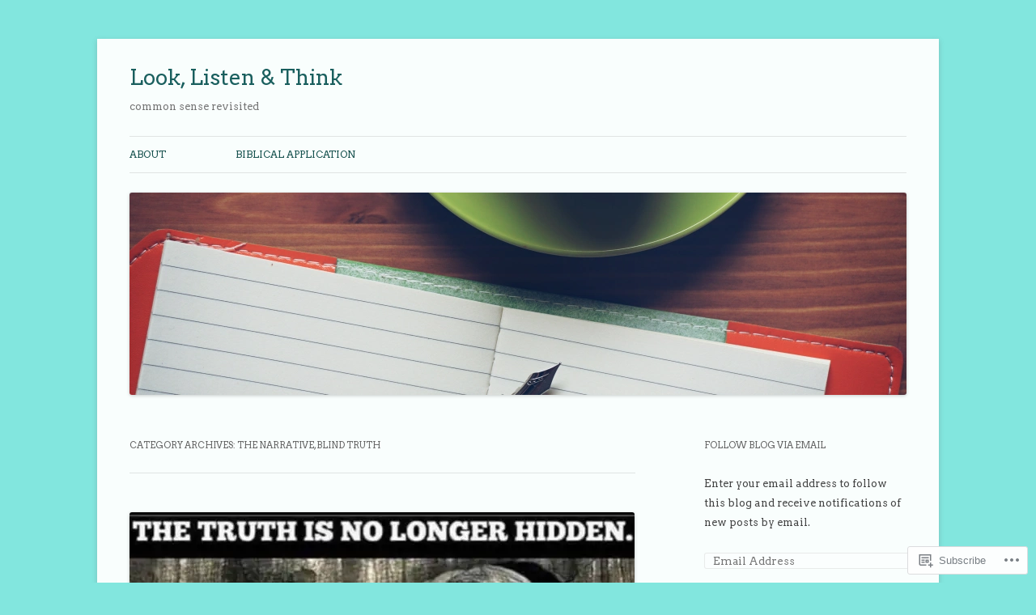

--- FILE ---
content_type: text/html; charset=UTF-8
request_url: https://looklistenthink.wordpress.com/category/joseph-crain-poetry/the-narrative-blind-truth/
body_size: 26377
content:
<!DOCTYPE html>
<!--[if IE 7]>
<html class="ie ie7" lang="en">
<![endif]-->
<!--[if IE 8]>
<html class="ie ie8" lang="en">
<![endif]-->
<!--[if !(IE 7) & !(IE 8)]><!-->
<html lang="en">
<!--<![endif]-->
<head>
<meta charset="UTF-8" />
<meta name="viewport" content="width=device-width" />
<title>The Narrative, Blind Truth | Look, Listen &amp; Think</title>
<link rel="profile" href="https://gmpg.org/xfn/11" />
<link rel="pingback" href="https://looklistenthink.wordpress.com/xmlrpc.php">
<!--[if lt IE 9]>
<script src="https://s0.wp.com/wp-content/themes/pub/twentytwelve/js/html5.js?m=1394055319i&amp;ver=3.7.0" type="text/javascript"></script>
<![endif]-->
<script type="text/javascript">
  WebFontConfig = {"google":{"families":["Arvo:r:latin,latin-ext","Arvo:r,i,b,bi:latin,latin-ext"]},"api_url":"https:\/\/fonts-api.wp.com\/css"};
  (function() {
    var wf = document.createElement('script');
    wf.src = '/wp-content/plugins/custom-fonts/js/webfont.js';
    wf.type = 'text/javascript';
    wf.async = 'true';
    var s = document.getElementsByTagName('script')[0];
    s.parentNode.insertBefore(wf, s);
	})();
</script><style id="jetpack-custom-fonts-css">.wf-active .site-header h1{font-family:"Arvo",serif;font-style:normal;font-weight:400}.wf-active body, .wf-active body.custom-font-enabled{font-family:"Arvo",serif}.wf-active .site-header h2{font-family:"Arvo",serif}.wf-active h1, .wf-active h2, .wf-active h3, .wf-active h4, .wf-active h5, .wf-active h6{font-family:"Arvo",serif;font-style:normal;font-weight:400}.wf-active .entry-header .entry-title{font-weight:400;font-style:normal}.wf-active .comment-content h1, .wf-active .entry-content h1{font-style:normal;font-weight:400}.wf-active .comment-content h2, .wf-active .entry-content h2{font-style:normal;font-weight:400}.wf-active .comment-content h3, .wf-active .entry-content h3{font-style:normal;font-weight:400}.wf-active .comment-content h4, .wf-active .entry-content h4{font-style:normal;font-weight:400}.wf-active .comment-content h5, .wf-active .entry-content h5{font-style:normal;font-weight:400}.wf-active .comment-content h6, .wf-active .entry-content h6{font-style:normal;font-weight:400}.wf-active article.format-image footer h1{font-weight:400;font-style:normal}.wf-active article.format-image footer h2{font-style:normal;font-weight:400}.wf-active article.format-link header{font-weight:400;font-style:normal}.wf-active .comments-title{font-weight:400;font-style:normal}.wf-active .comments-area article header h4{font-weight:400;font-style:normal}.wf-active #respond h3#reply-title{font-style:normal;font-weight:400}.wf-active .entry-header .entry-title{font-style:normal;font-weight:400}</style>
<meta name='robots' content='max-image-preview:large' />
<link rel='dns-prefetch' href='//s0.wp.com' />
<link rel='dns-prefetch' href='//fonts-api.wp.com' />
<link href='https://fonts.gstatic.com' crossorigin rel='preconnect' />
<link rel="alternate" type="application/rss+xml" title="Look, Listen &amp; Think &raquo; Feed" href="https://looklistenthink.wordpress.com/feed/" />
<link rel="alternate" type="application/rss+xml" title="Look, Listen &amp; Think &raquo; Comments Feed" href="https://looklistenthink.wordpress.com/comments/feed/" />
<link rel="alternate" type="application/rss+xml" title="Look, Listen &amp; Think &raquo; The Narrative, Blind Truth Category Feed" href="https://looklistenthink.wordpress.com/category/joseph-crain-poetry/the-narrative-blind-truth/feed/" />
	<script type="text/javascript">
		/* <![CDATA[ */
		function addLoadEvent(func) {
			var oldonload = window.onload;
			if (typeof window.onload != 'function') {
				window.onload = func;
			} else {
				window.onload = function () {
					oldonload();
					func();
				}
			}
		}
		/* ]]> */
	</script>
	<link crossorigin='anonymous' rel='stylesheet' id='all-css-0-1' href='/wp-content/mu-plugins/likes/jetpack-likes.css?m=1743883414i&cssminify=yes' type='text/css' media='all' />
<style id='wp-emoji-styles-inline-css'>

	img.wp-smiley, img.emoji {
		display: inline !important;
		border: none !important;
		box-shadow: none !important;
		height: 1em !important;
		width: 1em !important;
		margin: 0 0.07em !important;
		vertical-align: -0.1em !important;
		background: none !important;
		padding: 0 !important;
	}
/*# sourceURL=wp-emoji-styles-inline-css */
</style>
<link crossorigin='anonymous' rel='stylesheet' id='all-css-2-1' href='/wp-content/plugins/gutenberg-core/v22.2.0/build/styles/block-library/style.css?m=1764855221i&cssminify=yes' type='text/css' media='all' />
<style id='wp-block-library-inline-css'>
.has-text-align-justify {
	text-align:justify;
}
.has-text-align-justify{text-align:justify;}

/*# sourceURL=wp-block-library-inline-css */
</style><style id='wp-block-paragraph-inline-css'>
.is-small-text{font-size:.875em}.is-regular-text{font-size:1em}.is-large-text{font-size:2.25em}.is-larger-text{font-size:3em}.has-drop-cap:not(:focus):first-letter{float:left;font-size:8.4em;font-style:normal;font-weight:100;line-height:.68;margin:.05em .1em 0 0;text-transform:uppercase}body.rtl .has-drop-cap:not(:focus):first-letter{float:none;margin-left:.1em}p.has-drop-cap.has-background{overflow:hidden}:root :where(p.has-background){padding:1.25em 2.375em}:where(p.has-text-color:not(.has-link-color)) a{color:inherit}p.has-text-align-left[style*="writing-mode:vertical-lr"],p.has-text-align-right[style*="writing-mode:vertical-rl"]{rotate:180deg}
/*# sourceURL=/wp-content/plugins/gutenberg-core/v22.2.0/build/styles/block-library/paragraph/style.css */
</style>
<style id='wp-block-verse-inline-css'>
pre.wp-block-verse{overflow:auto;white-space:pre-wrap}:where(pre.wp-block-verse){font-family:inherit}
/*# sourceURL=/wp-content/plugins/gutenberg-core/v22.2.0/build/styles/block-library/verse/style.css */
</style>
<style id='wp-block-image-inline-css'>
.wp-block-image>a,.wp-block-image>figure>a{display:inline-block}.wp-block-image img{box-sizing:border-box;height:auto;max-width:100%;vertical-align:bottom}@media not (prefers-reduced-motion){.wp-block-image img.hide{visibility:hidden}.wp-block-image img.show{animation:show-content-image .4s}}.wp-block-image[style*=border-radius] img,.wp-block-image[style*=border-radius]>a{border-radius:inherit}.wp-block-image.has-custom-border img{box-sizing:border-box}.wp-block-image.aligncenter{text-align:center}.wp-block-image.alignfull>a,.wp-block-image.alignwide>a{width:100%}.wp-block-image.alignfull img,.wp-block-image.alignwide img{height:auto;width:100%}.wp-block-image .aligncenter,.wp-block-image .alignleft,.wp-block-image .alignright,.wp-block-image.aligncenter,.wp-block-image.alignleft,.wp-block-image.alignright{display:table}.wp-block-image .aligncenter>figcaption,.wp-block-image .alignleft>figcaption,.wp-block-image .alignright>figcaption,.wp-block-image.aligncenter>figcaption,.wp-block-image.alignleft>figcaption,.wp-block-image.alignright>figcaption{caption-side:bottom;display:table-caption}.wp-block-image .alignleft{float:left;margin:.5em 1em .5em 0}.wp-block-image .alignright{float:right;margin:.5em 0 .5em 1em}.wp-block-image .aligncenter{margin-left:auto;margin-right:auto}.wp-block-image :where(figcaption){margin-bottom:1em;margin-top:.5em}.wp-block-image.is-style-circle-mask img{border-radius:9999px}@supports ((-webkit-mask-image:none) or (mask-image:none)) or (-webkit-mask-image:none){.wp-block-image.is-style-circle-mask img{border-radius:0;-webkit-mask-image:url('data:image/svg+xml;utf8,<svg viewBox="0 0 100 100" xmlns="http://www.w3.org/2000/svg"><circle cx="50" cy="50" r="50"/></svg>');mask-image:url('data:image/svg+xml;utf8,<svg viewBox="0 0 100 100" xmlns="http://www.w3.org/2000/svg"><circle cx="50" cy="50" r="50"/></svg>');mask-mode:alpha;-webkit-mask-position:center;mask-position:center;-webkit-mask-repeat:no-repeat;mask-repeat:no-repeat;-webkit-mask-size:contain;mask-size:contain}}:root :where(.wp-block-image.is-style-rounded img,.wp-block-image .is-style-rounded img){border-radius:9999px}.wp-block-image figure{margin:0}.wp-lightbox-container{display:flex;flex-direction:column;position:relative}.wp-lightbox-container img{cursor:zoom-in}.wp-lightbox-container img:hover+button{opacity:1}.wp-lightbox-container button{align-items:center;backdrop-filter:blur(16px) saturate(180%);background-color:#5a5a5a40;border:none;border-radius:4px;cursor:zoom-in;display:flex;height:20px;justify-content:center;opacity:0;padding:0;position:absolute;right:16px;text-align:center;top:16px;width:20px;z-index:100}@media not (prefers-reduced-motion){.wp-lightbox-container button{transition:opacity .2s ease}}.wp-lightbox-container button:focus-visible{outline:3px auto #5a5a5a40;outline:3px auto -webkit-focus-ring-color;outline-offset:3px}.wp-lightbox-container button:hover{cursor:pointer;opacity:1}.wp-lightbox-container button:focus{opacity:1}.wp-lightbox-container button:focus,.wp-lightbox-container button:hover,.wp-lightbox-container button:not(:hover):not(:active):not(.has-background){background-color:#5a5a5a40;border:none}.wp-lightbox-overlay{box-sizing:border-box;cursor:zoom-out;height:100vh;left:0;overflow:hidden;position:fixed;top:0;visibility:hidden;width:100%;z-index:100000}.wp-lightbox-overlay .close-button{align-items:center;cursor:pointer;display:flex;justify-content:center;min-height:40px;min-width:40px;padding:0;position:absolute;right:calc(env(safe-area-inset-right) + 16px);top:calc(env(safe-area-inset-top) + 16px);z-index:5000000}.wp-lightbox-overlay .close-button:focus,.wp-lightbox-overlay .close-button:hover,.wp-lightbox-overlay .close-button:not(:hover):not(:active):not(.has-background){background:none;border:none}.wp-lightbox-overlay .lightbox-image-container{height:var(--wp--lightbox-container-height);left:50%;overflow:hidden;position:absolute;top:50%;transform:translate(-50%,-50%);transform-origin:top left;width:var(--wp--lightbox-container-width);z-index:9999999999}.wp-lightbox-overlay .wp-block-image{align-items:center;box-sizing:border-box;display:flex;height:100%;justify-content:center;margin:0;position:relative;transform-origin:0 0;width:100%;z-index:3000000}.wp-lightbox-overlay .wp-block-image img{height:var(--wp--lightbox-image-height);min-height:var(--wp--lightbox-image-height);min-width:var(--wp--lightbox-image-width);width:var(--wp--lightbox-image-width)}.wp-lightbox-overlay .wp-block-image figcaption{display:none}.wp-lightbox-overlay button{background:none;border:none}.wp-lightbox-overlay .scrim{background-color:#fff;height:100%;opacity:.9;position:absolute;width:100%;z-index:2000000}.wp-lightbox-overlay.active{visibility:visible}@media not (prefers-reduced-motion){.wp-lightbox-overlay.active{animation:turn-on-visibility .25s both}.wp-lightbox-overlay.active img{animation:turn-on-visibility .35s both}.wp-lightbox-overlay.show-closing-animation:not(.active){animation:turn-off-visibility .35s both}.wp-lightbox-overlay.show-closing-animation:not(.active) img{animation:turn-off-visibility .25s both}.wp-lightbox-overlay.zoom.active{animation:none;opacity:1;visibility:visible}.wp-lightbox-overlay.zoom.active .lightbox-image-container{animation:lightbox-zoom-in .4s}.wp-lightbox-overlay.zoom.active .lightbox-image-container img{animation:none}.wp-lightbox-overlay.zoom.active .scrim{animation:turn-on-visibility .4s forwards}.wp-lightbox-overlay.zoom.show-closing-animation:not(.active){animation:none}.wp-lightbox-overlay.zoom.show-closing-animation:not(.active) .lightbox-image-container{animation:lightbox-zoom-out .4s}.wp-lightbox-overlay.zoom.show-closing-animation:not(.active) .lightbox-image-container img{animation:none}.wp-lightbox-overlay.zoom.show-closing-animation:not(.active) .scrim{animation:turn-off-visibility .4s forwards}}@keyframes show-content-image{0%{visibility:hidden}99%{visibility:hidden}to{visibility:visible}}@keyframes turn-on-visibility{0%{opacity:0}to{opacity:1}}@keyframes turn-off-visibility{0%{opacity:1;visibility:visible}99%{opacity:0;visibility:visible}to{opacity:0;visibility:hidden}}@keyframes lightbox-zoom-in{0%{transform:translate(calc((-100vw + var(--wp--lightbox-scrollbar-width))/2 + var(--wp--lightbox-initial-left-position)),calc(-50vh + var(--wp--lightbox-initial-top-position))) scale(var(--wp--lightbox-scale))}to{transform:translate(-50%,-50%) scale(1)}}@keyframes lightbox-zoom-out{0%{transform:translate(-50%,-50%) scale(1);visibility:visible}99%{visibility:visible}to{transform:translate(calc((-100vw + var(--wp--lightbox-scrollbar-width))/2 + var(--wp--lightbox-initial-left-position)),calc(-50vh + var(--wp--lightbox-initial-top-position))) scale(var(--wp--lightbox-scale));visibility:hidden}}
/*# sourceURL=/wp-content/plugins/gutenberg-core/v22.2.0/build/styles/block-library/image/style.css */
</style>
<style id='wp-block-image-theme-inline-css'>
:root :where(.wp-block-image figcaption){color:#555;font-size:13px;text-align:center}.is-dark-theme :root :where(.wp-block-image figcaption){color:#ffffffa6}.wp-block-image{margin:0 0 1em}
/*# sourceURL=/wp-content/plugins/gutenberg-core/v22.2.0/build/styles/block-library/image/theme.css */
</style>
<style id='global-styles-inline-css'>
:root{--wp--preset--aspect-ratio--square: 1;--wp--preset--aspect-ratio--4-3: 4/3;--wp--preset--aspect-ratio--3-4: 3/4;--wp--preset--aspect-ratio--3-2: 3/2;--wp--preset--aspect-ratio--2-3: 2/3;--wp--preset--aspect-ratio--16-9: 16/9;--wp--preset--aspect-ratio--9-16: 9/16;--wp--preset--color--black: #000000;--wp--preset--color--cyan-bluish-gray: #abb8c3;--wp--preset--color--white: #fff;--wp--preset--color--pale-pink: #f78da7;--wp--preset--color--vivid-red: #cf2e2e;--wp--preset--color--luminous-vivid-orange: #ff6900;--wp--preset--color--luminous-vivid-amber: #fcb900;--wp--preset--color--light-green-cyan: #7bdcb5;--wp--preset--color--vivid-green-cyan: #00d084;--wp--preset--color--pale-cyan-blue: #8ed1fc;--wp--preset--color--vivid-cyan-blue: #0693e3;--wp--preset--color--vivid-purple: #9b51e0;--wp--preset--color--blue: #21759b;--wp--preset--color--dark-gray: #444;--wp--preset--color--medium-gray: #9f9f9f;--wp--preset--color--light-gray: #e6e6e6;--wp--preset--gradient--vivid-cyan-blue-to-vivid-purple: linear-gradient(135deg,rgb(6,147,227) 0%,rgb(155,81,224) 100%);--wp--preset--gradient--light-green-cyan-to-vivid-green-cyan: linear-gradient(135deg,rgb(122,220,180) 0%,rgb(0,208,130) 100%);--wp--preset--gradient--luminous-vivid-amber-to-luminous-vivid-orange: linear-gradient(135deg,rgb(252,185,0) 0%,rgb(255,105,0) 100%);--wp--preset--gradient--luminous-vivid-orange-to-vivid-red: linear-gradient(135deg,rgb(255,105,0) 0%,rgb(207,46,46) 100%);--wp--preset--gradient--very-light-gray-to-cyan-bluish-gray: linear-gradient(135deg,rgb(238,238,238) 0%,rgb(169,184,195) 100%);--wp--preset--gradient--cool-to-warm-spectrum: linear-gradient(135deg,rgb(74,234,220) 0%,rgb(151,120,209) 20%,rgb(207,42,186) 40%,rgb(238,44,130) 60%,rgb(251,105,98) 80%,rgb(254,248,76) 100%);--wp--preset--gradient--blush-light-purple: linear-gradient(135deg,rgb(255,206,236) 0%,rgb(152,150,240) 100%);--wp--preset--gradient--blush-bordeaux: linear-gradient(135deg,rgb(254,205,165) 0%,rgb(254,45,45) 50%,rgb(107,0,62) 100%);--wp--preset--gradient--luminous-dusk: linear-gradient(135deg,rgb(255,203,112) 0%,rgb(199,81,192) 50%,rgb(65,88,208) 100%);--wp--preset--gradient--pale-ocean: linear-gradient(135deg,rgb(255,245,203) 0%,rgb(182,227,212) 50%,rgb(51,167,181) 100%);--wp--preset--gradient--electric-grass: linear-gradient(135deg,rgb(202,248,128) 0%,rgb(113,206,126) 100%);--wp--preset--gradient--midnight: linear-gradient(135deg,rgb(2,3,129) 0%,rgb(40,116,252) 100%);--wp--preset--font-size--small: 13px;--wp--preset--font-size--medium: 20px;--wp--preset--font-size--large: 36px;--wp--preset--font-size--x-large: 42px;--wp--preset--font-family--albert-sans: 'Albert Sans', sans-serif;--wp--preset--font-family--alegreya: Alegreya, serif;--wp--preset--font-family--arvo: Arvo, serif;--wp--preset--font-family--bodoni-moda: 'Bodoni Moda', serif;--wp--preset--font-family--bricolage-grotesque: 'Bricolage Grotesque', sans-serif;--wp--preset--font-family--cabin: Cabin, sans-serif;--wp--preset--font-family--chivo: Chivo, sans-serif;--wp--preset--font-family--commissioner: Commissioner, sans-serif;--wp--preset--font-family--cormorant: Cormorant, serif;--wp--preset--font-family--courier-prime: 'Courier Prime', monospace;--wp--preset--font-family--crimson-pro: 'Crimson Pro', serif;--wp--preset--font-family--dm-mono: 'DM Mono', monospace;--wp--preset--font-family--dm-sans: 'DM Sans', sans-serif;--wp--preset--font-family--dm-serif-display: 'DM Serif Display', serif;--wp--preset--font-family--domine: Domine, serif;--wp--preset--font-family--eb-garamond: 'EB Garamond', serif;--wp--preset--font-family--epilogue: Epilogue, sans-serif;--wp--preset--font-family--fahkwang: Fahkwang, sans-serif;--wp--preset--font-family--figtree: Figtree, sans-serif;--wp--preset--font-family--fira-sans: 'Fira Sans', sans-serif;--wp--preset--font-family--fjalla-one: 'Fjalla One', sans-serif;--wp--preset--font-family--fraunces: Fraunces, serif;--wp--preset--font-family--gabarito: Gabarito, system-ui;--wp--preset--font-family--ibm-plex-mono: 'IBM Plex Mono', monospace;--wp--preset--font-family--ibm-plex-sans: 'IBM Plex Sans', sans-serif;--wp--preset--font-family--ibarra-real-nova: 'Ibarra Real Nova', serif;--wp--preset--font-family--instrument-serif: 'Instrument Serif', serif;--wp--preset--font-family--inter: Inter, sans-serif;--wp--preset--font-family--josefin-sans: 'Josefin Sans', sans-serif;--wp--preset--font-family--jost: Jost, sans-serif;--wp--preset--font-family--libre-baskerville: 'Libre Baskerville', serif;--wp--preset--font-family--libre-franklin: 'Libre Franklin', sans-serif;--wp--preset--font-family--literata: Literata, serif;--wp--preset--font-family--lora: Lora, serif;--wp--preset--font-family--merriweather: Merriweather, serif;--wp--preset--font-family--montserrat: Montserrat, sans-serif;--wp--preset--font-family--newsreader: Newsreader, serif;--wp--preset--font-family--noto-sans-mono: 'Noto Sans Mono', sans-serif;--wp--preset--font-family--nunito: Nunito, sans-serif;--wp--preset--font-family--open-sans: 'Open Sans', sans-serif;--wp--preset--font-family--overpass: Overpass, sans-serif;--wp--preset--font-family--pt-serif: 'PT Serif', serif;--wp--preset--font-family--petrona: Petrona, serif;--wp--preset--font-family--piazzolla: Piazzolla, serif;--wp--preset--font-family--playfair-display: 'Playfair Display', serif;--wp--preset--font-family--plus-jakarta-sans: 'Plus Jakarta Sans', sans-serif;--wp--preset--font-family--poppins: Poppins, sans-serif;--wp--preset--font-family--raleway: Raleway, sans-serif;--wp--preset--font-family--roboto: Roboto, sans-serif;--wp--preset--font-family--roboto-slab: 'Roboto Slab', serif;--wp--preset--font-family--rubik: Rubik, sans-serif;--wp--preset--font-family--rufina: Rufina, serif;--wp--preset--font-family--sora: Sora, sans-serif;--wp--preset--font-family--source-sans-3: 'Source Sans 3', sans-serif;--wp--preset--font-family--source-serif-4: 'Source Serif 4', serif;--wp--preset--font-family--space-mono: 'Space Mono', monospace;--wp--preset--font-family--syne: Syne, sans-serif;--wp--preset--font-family--texturina: Texturina, serif;--wp--preset--font-family--urbanist: Urbanist, sans-serif;--wp--preset--font-family--work-sans: 'Work Sans', sans-serif;--wp--preset--spacing--20: 0.44rem;--wp--preset--spacing--30: 0.67rem;--wp--preset--spacing--40: 1rem;--wp--preset--spacing--50: 1.5rem;--wp--preset--spacing--60: 2.25rem;--wp--preset--spacing--70: 3.38rem;--wp--preset--spacing--80: 5.06rem;--wp--preset--shadow--natural: 6px 6px 9px rgba(0, 0, 0, 0.2);--wp--preset--shadow--deep: 12px 12px 50px rgba(0, 0, 0, 0.4);--wp--preset--shadow--sharp: 6px 6px 0px rgba(0, 0, 0, 0.2);--wp--preset--shadow--outlined: 6px 6px 0px -3px rgb(255, 255, 255), 6px 6px rgb(0, 0, 0);--wp--preset--shadow--crisp: 6px 6px 0px rgb(0, 0, 0);}:where(.is-layout-flex){gap: 0.5em;}:where(.is-layout-grid){gap: 0.5em;}body .is-layout-flex{display: flex;}.is-layout-flex{flex-wrap: wrap;align-items: center;}.is-layout-flex > :is(*, div){margin: 0;}body .is-layout-grid{display: grid;}.is-layout-grid > :is(*, div){margin: 0;}:where(.wp-block-columns.is-layout-flex){gap: 2em;}:where(.wp-block-columns.is-layout-grid){gap: 2em;}:where(.wp-block-post-template.is-layout-flex){gap: 1.25em;}:where(.wp-block-post-template.is-layout-grid){gap: 1.25em;}.has-black-color{color: var(--wp--preset--color--black) !important;}.has-cyan-bluish-gray-color{color: var(--wp--preset--color--cyan-bluish-gray) !important;}.has-white-color{color: var(--wp--preset--color--white) !important;}.has-pale-pink-color{color: var(--wp--preset--color--pale-pink) !important;}.has-vivid-red-color{color: var(--wp--preset--color--vivid-red) !important;}.has-luminous-vivid-orange-color{color: var(--wp--preset--color--luminous-vivid-orange) !important;}.has-luminous-vivid-amber-color{color: var(--wp--preset--color--luminous-vivid-amber) !important;}.has-light-green-cyan-color{color: var(--wp--preset--color--light-green-cyan) !important;}.has-vivid-green-cyan-color{color: var(--wp--preset--color--vivid-green-cyan) !important;}.has-pale-cyan-blue-color{color: var(--wp--preset--color--pale-cyan-blue) !important;}.has-vivid-cyan-blue-color{color: var(--wp--preset--color--vivid-cyan-blue) !important;}.has-vivid-purple-color{color: var(--wp--preset--color--vivid-purple) !important;}.has-black-background-color{background-color: var(--wp--preset--color--black) !important;}.has-cyan-bluish-gray-background-color{background-color: var(--wp--preset--color--cyan-bluish-gray) !important;}.has-white-background-color{background-color: var(--wp--preset--color--white) !important;}.has-pale-pink-background-color{background-color: var(--wp--preset--color--pale-pink) !important;}.has-vivid-red-background-color{background-color: var(--wp--preset--color--vivid-red) !important;}.has-luminous-vivid-orange-background-color{background-color: var(--wp--preset--color--luminous-vivid-orange) !important;}.has-luminous-vivid-amber-background-color{background-color: var(--wp--preset--color--luminous-vivid-amber) !important;}.has-light-green-cyan-background-color{background-color: var(--wp--preset--color--light-green-cyan) !important;}.has-vivid-green-cyan-background-color{background-color: var(--wp--preset--color--vivid-green-cyan) !important;}.has-pale-cyan-blue-background-color{background-color: var(--wp--preset--color--pale-cyan-blue) !important;}.has-vivid-cyan-blue-background-color{background-color: var(--wp--preset--color--vivid-cyan-blue) !important;}.has-vivid-purple-background-color{background-color: var(--wp--preset--color--vivid-purple) !important;}.has-black-border-color{border-color: var(--wp--preset--color--black) !important;}.has-cyan-bluish-gray-border-color{border-color: var(--wp--preset--color--cyan-bluish-gray) !important;}.has-white-border-color{border-color: var(--wp--preset--color--white) !important;}.has-pale-pink-border-color{border-color: var(--wp--preset--color--pale-pink) !important;}.has-vivid-red-border-color{border-color: var(--wp--preset--color--vivid-red) !important;}.has-luminous-vivid-orange-border-color{border-color: var(--wp--preset--color--luminous-vivid-orange) !important;}.has-luminous-vivid-amber-border-color{border-color: var(--wp--preset--color--luminous-vivid-amber) !important;}.has-light-green-cyan-border-color{border-color: var(--wp--preset--color--light-green-cyan) !important;}.has-vivid-green-cyan-border-color{border-color: var(--wp--preset--color--vivid-green-cyan) !important;}.has-pale-cyan-blue-border-color{border-color: var(--wp--preset--color--pale-cyan-blue) !important;}.has-vivid-cyan-blue-border-color{border-color: var(--wp--preset--color--vivid-cyan-blue) !important;}.has-vivid-purple-border-color{border-color: var(--wp--preset--color--vivid-purple) !important;}.has-vivid-cyan-blue-to-vivid-purple-gradient-background{background: var(--wp--preset--gradient--vivid-cyan-blue-to-vivid-purple) !important;}.has-light-green-cyan-to-vivid-green-cyan-gradient-background{background: var(--wp--preset--gradient--light-green-cyan-to-vivid-green-cyan) !important;}.has-luminous-vivid-amber-to-luminous-vivid-orange-gradient-background{background: var(--wp--preset--gradient--luminous-vivid-amber-to-luminous-vivid-orange) !important;}.has-luminous-vivid-orange-to-vivid-red-gradient-background{background: var(--wp--preset--gradient--luminous-vivid-orange-to-vivid-red) !important;}.has-very-light-gray-to-cyan-bluish-gray-gradient-background{background: var(--wp--preset--gradient--very-light-gray-to-cyan-bluish-gray) !important;}.has-cool-to-warm-spectrum-gradient-background{background: var(--wp--preset--gradient--cool-to-warm-spectrum) !important;}.has-blush-light-purple-gradient-background{background: var(--wp--preset--gradient--blush-light-purple) !important;}.has-blush-bordeaux-gradient-background{background: var(--wp--preset--gradient--blush-bordeaux) !important;}.has-luminous-dusk-gradient-background{background: var(--wp--preset--gradient--luminous-dusk) !important;}.has-pale-ocean-gradient-background{background: var(--wp--preset--gradient--pale-ocean) !important;}.has-electric-grass-gradient-background{background: var(--wp--preset--gradient--electric-grass) !important;}.has-midnight-gradient-background{background: var(--wp--preset--gradient--midnight) !important;}.has-small-font-size{font-size: var(--wp--preset--font-size--small) !important;}.has-medium-font-size{font-size: var(--wp--preset--font-size--medium) !important;}.has-large-font-size{font-size: var(--wp--preset--font-size--large) !important;}.has-x-large-font-size{font-size: var(--wp--preset--font-size--x-large) !important;}.has-albert-sans-font-family{font-family: var(--wp--preset--font-family--albert-sans) !important;}.has-alegreya-font-family{font-family: var(--wp--preset--font-family--alegreya) !important;}.has-arvo-font-family{font-family: var(--wp--preset--font-family--arvo) !important;}.has-bodoni-moda-font-family{font-family: var(--wp--preset--font-family--bodoni-moda) !important;}.has-bricolage-grotesque-font-family{font-family: var(--wp--preset--font-family--bricolage-grotesque) !important;}.has-cabin-font-family{font-family: var(--wp--preset--font-family--cabin) !important;}.has-chivo-font-family{font-family: var(--wp--preset--font-family--chivo) !important;}.has-commissioner-font-family{font-family: var(--wp--preset--font-family--commissioner) !important;}.has-cormorant-font-family{font-family: var(--wp--preset--font-family--cormorant) !important;}.has-courier-prime-font-family{font-family: var(--wp--preset--font-family--courier-prime) !important;}.has-crimson-pro-font-family{font-family: var(--wp--preset--font-family--crimson-pro) !important;}.has-dm-mono-font-family{font-family: var(--wp--preset--font-family--dm-mono) !important;}.has-dm-sans-font-family{font-family: var(--wp--preset--font-family--dm-sans) !important;}.has-dm-serif-display-font-family{font-family: var(--wp--preset--font-family--dm-serif-display) !important;}.has-domine-font-family{font-family: var(--wp--preset--font-family--domine) !important;}.has-eb-garamond-font-family{font-family: var(--wp--preset--font-family--eb-garamond) !important;}.has-epilogue-font-family{font-family: var(--wp--preset--font-family--epilogue) !important;}.has-fahkwang-font-family{font-family: var(--wp--preset--font-family--fahkwang) !important;}.has-figtree-font-family{font-family: var(--wp--preset--font-family--figtree) !important;}.has-fira-sans-font-family{font-family: var(--wp--preset--font-family--fira-sans) !important;}.has-fjalla-one-font-family{font-family: var(--wp--preset--font-family--fjalla-one) !important;}.has-fraunces-font-family{font-family: var(--wp--preset--font-family--fraunces) !important;}.has-gabarito-font-family{font-family: var(--wp--preset--font-family--gabarito) !important;}.has-ibm-plex-mono-font-family{font-family: var(--wp--preset--font-family--ibm-plex-mono) !important;}.has-ibm-plex-sans-font-family{font-family: var(--wp--preset--font-family--ibm-plex-sans) !important;}.has-ibarra-real-nova-font-family{font-family: var(--wp--preset--font-family--ibarra-real-nova) !important;}.has-instrument-serif-font-family{font-family: var(--wp--preset--font-family--instrument-serif) !important;}.has-inter-font-family{font-family: var(--wp--preset--font-family--inter) !important;}.has-josefin-sans-font-family{font-family: var(--wp--preset--font-family--josefin-sans) !important;}.has-jost-font-family{font-family: var(--wp--preset--font-family--jost) !important;}.has-libre-baskerville-font-family{font-family: var(--wp--preset--font-family--libre-baskerville) !important;}.has-libre-franklin-font-family{font-family: var(--wp--preset--font-family--libre-franklin) !important;}.has-literata-font-family{font-family: var(--wp--preset--font-family--literata) !important;}.has-lora-font-family{font-family: var(--wp--preset--font-family--lora) !important;}.has-merriweather-font-family{font-family: var(--wp--preset--font-family--merriweather) !important;}.has-montserrat-font-family{font-family: var(--wp--preset--font-family--montserrat) !important;}.has-newsreader-font-family{font-family: var(--wp--preset--font-family--newsreader) !important;}.has-noto-sans-mono-font-family{font-family: var(--wp--preset--font-family--noto-sans-mono) !important;}.has-nunito-font-family{font-family: var(--wp--preset--font-family--nunito) !important;}.has-open-sans-font-family{font-family: var(--wp--preset--font-family--open-sans) !important;}.has-overpass-font-family{font-family: var(--wp--preset--font-family--overpass) !important;}.has-pt-serif-font-family{font-family: var(--wp--preset--font-family--pt-serif) !important;}.has-petrona-font-family{font-family: var(--wp--preset--font-family--petrona) !important;}.has-piazzolla-font-family{font-family: var(--wp--preset--font-family--piazzolla) !important;}.has-playfair-display-font-family{font-family: var(--wp--preset--font-family--playfair-display) !important;}.has-plus-jakarta-sans-font-family{font-family: var(--wp--preset--font-family--plus-jakarta-sans) !important;}.has-poppins-font-family{font-family: var(--wp--preset--font-family--poppins) !important;}.has-raleway-font-family{font-family: var(--wp--preset--font-family--raleway) !important;}.has-roboto-font-family{font-family: var(--wp--preset--font-family--roboto) !important;}.has-roboto-slab-font-family{font-family: var(--wp--preset--font-family--roboto-slab) !important;}.has-rubik-font-family{font-family: var(--wp--preset--font-family--rubik) !important;}.has-rufina-font-family{font-family: var(--wp--preset--font-family--rufina) !important;}.has-sora-font-family{font-family: var(--wp--preset--font-family--sora) !important;}.has-source-sans-3-font-family{font-family: var(--wp--preset--font-family--source-sans-3) !important;}.has-source-serif-4-font-family{font-family: var(--wp--preset--font-family--source-serif-4) !important;}.has-space-mono-font-family{font-family: var(--wp--preset--font-family--space-mono) !important;}.has-syne-font-family{font-family: var(--wp--preset--font-family--syne) !important;}.has-texturina-font-family{font-family: var(--wp--preset--font-family--texturina) !important;}.has-urbanist-font-family{font-family: var(--wp--preset--font-family--urbanist) !important;}.has-work-sans-font-family{font-family: var(--wp--preset--font-family--work-sans) !important;}
/*# sourceURL=global-styles-inline-css */
</style>

<style id='classic-theme-styles-inline-css'>
/*! This file is auto-generated */
.wp-block-button__link{color:#fff;background-color:#32373c;border-radius:9999px;box-shadow:none;text-decoration:none;padding:calc(.667em + 2px) calc(1.333em + 2px);font-size:1.125em}.wp-block-file__button{background:#32373c;color:#fff;text-decoration:none}
/*# sourceURL=/wp-includes/css/classic-themes.min.css */
</style>
<link crossorigin='anonymous' rel='stylesheet' id='all-css-4-1' href='/_static/??-eJx9jEEOAiEQBD/kQECjeDC+ZWEnijIwYWA3/l72op689KFTVXplCCU3zE1z6reYRYfiUwlP0VYZpwxIJE4IFRd10HOU9iFA2iuhCiI7/ROiDt9WxfETT20jCOc4YUIa2D9t5eGA91xRBMZS7ATtPkTZvCtdzNEZt7f2fHq8Afl7R7w=&cssminify=yes' type='text/css' media='all' />
<link rel='stylesheet' id='twentytwelve-fonts-css' href='https://fonts-api.wp.com/css?family=Open+Sans%3A400italic%2C700italic%2C400%2C700&#038;subset=latin%2Clatin-ext&#038;display=fallback' media='all' />
<link crossorigin='anonymous' rel='stylesheet' id='all-css-6-1' href='/_static/??-eJzTLy/QTc7PK0nNK9EvyUjNTS3WLyhN0i8pBwpUAsmcslT94pLKnFS95OJiHX0iVAPV6Sfl5CdnF4O02OfaGpqbWpibWJiZW2YBADBZKMU=&cssminify=yes' type='text/css' media='all' />
<link crossorigin='anonymous' rel='stylesheet' id='all-css-8-1' href='/_static/??-eJx9i0EOwjAMBD+EcUEiggPiLW1k0iAnjmqnUX9PuLUXLqud1Q62Al6yUTa0mRIpljqhtT5sPXklVNuYoBUv6exVT7hzUoXCNcSsuNDEEnoN2F87/CcFEmDxo0XJB4A3j3H5qa/0vNyGh3PD1d0/X5shQdY=&cssminify=yes' type='text/css' media='all' />
<style id='jetpack-global-styles-frontend-style-inline-css'>
:root { --font-headings: unset; --font-base: unset; --font-headings-default: -apple-system,BlinkMacSystemFont,"Segoe UI",Roboto,Oxygen-Sans,Ubuntu,Cantarell,"Helvetica Neue",sans-serif; --font-base-default: -apple-system,BlinkMacSystemFont,"Segoe UI",Roboto,Oxygen-Sans,Ubuntu,Cantarell,"Helvetica Neue",sans-serif;}
/*# sourceURL=jetpack-global-styles-frontend-style-inline-css */
</style>
<link crossorigin='anonymous' rel='stylesheet' id='all-css-10-1' href='/_static/??-eJyNjcEKwjAQRH/IuFRT6kX8FNkmS5K6yQY3Qfx7bfEiXrwM82B4A49qnJRGpUHupnIPqSgs1Cq624chi6zhO5OCRryTR++fW00l7J3qDv43XVNxoOISsmEJol/wY2uR8vs3WggsM/I6uOTzMI3Hw8lOg11eUT1JKA==&cssminify=yes' type='text/css' media='all' />
<script type="text/javascript" id="wpcom-actionbar-placeholder-js-extra">
/* <![CDATA[ */
var actionbardata = {"siteID":"14902096","postID":"0","siteURL":"https://looklistenthink.wordpress.com","xhrURL":"https://looklistenthink.wordpress.com/wp-admin/admin-ajax.php","nonce":"ea2019d99d","isLoggedIn":"","statusMessage":"","subsEmailDefault":"instantly","proxyScriptUrl":"https://s0.wp.com/wp-content/js/wpcom-proxy-request.js?m=1513050504i&amp;ver=20211021","i18n":{"followedText":"New posts from this site will now appear in your \u003Ca href=\"https://wordpress.com/reader\"\u003EReader\u003C/a\u003E","foldBar":"Collapse this bar","unfoldBar":"Expand this bar","shortLinkCopied":"Shortlink copied to clipboard."}};
//# sourceURL=wpcom-actionbar-placeholder-js-extra
/* ]]> */
</script>
<script type="text/javascript" id="jetpack-mu-wpcom-settings-js-before">
/* <![CDATA[ */
var JETPACK_MU_WPCOM_SETTINGS = {"assetsUrl":"https://s0.wp.com/wp-content/mu-plugins/jetpack-mu-wpcom-plugin/moon/jetpack_vendor/automattic/jetpack-mu-wpcom/src/build/"};
//# sourceURL=jetpack-mu-wpcom-settings-js-before
/* ]]> */
</script>
<script crossorigin='anonymous' type='text/javascript'  src='/_static/??-eJzTLy/QTc7PK0nNK9HPKtYvyinRLSjKr6jUyyrW0QfKZeYl55SmpBaDJLMKS1OLKqGUXm5mHkFFurmZ6UWJJalQxfa5tobmRgamxgZmFpZZACbyLJI='></script>
<script type="text/javascript" id="rlt-proxy-js-after">
/* <![CDATA[ */
	rltInitialize( {"token":null,"iframeOrigins":["https:\/\/widgets.wp.com"]} );
//# sourceURL=rlt-proxy-js-after
/* ]]> */
</script>
<link rel="EditURI" type="application/rsd+xml" title="RSD" href="https://looklistenthink.wordpress.com/xmlrpc.php?rsd" />
<meta name="generator" content="WordPress.com" />

<!-- Jetpack Open Graph Tags -->
<meta property="og:type" content="website" />
<meta property="og:title" content="The Narrative, Blind Truth &#8211; Look, Listen &amp; Think" />
<meta property="og:url" content="https://looklistenthink.wordpress.com/category/joseph-crain-poetry/the-narrative-blind-truth/" />
<meta property="og:site_name" content="Look, Listen &amp; Think" />
<meta property="og:image" content="https://s0.wp.com/i/blank.jpg?m=1383295312i" />
<meta property="og:image:width" content="200" />
<meta property="og:image:height" content="200" />
<meta property="og:image:alt" content="" />
<meta property="og:locale" content="en_US" />
<meta property="fb:app_id" content="249643311490" />

<!-- End Jetpack Open Graph Tags -->
<link rel="shortcut icon" type="image/x-icon" href="https://s0.wp.com/i/favicon.ico?m=1713425267i" sizes="16x16 24x24 32x32 48x48" />
<link rel="icon" type="image/x-icon" href="https://s0.wp.com/i/favicon.ico?m=1713425267i" sizes="16x16 24x24 32x32 48x48" />
<link rel="apple-touch-icon" href="https://s0.wp.com/i/webclip.png?m=1713868326i" />
<link rel='openid.server' href='https://looklistenthink.wordpress.com/?openidserver=1' />
<link rel='openid.delegate' href='https://looklistenthink.wordpress.com/' />
<link rel="search" type="application/opensearchdescription+xml" href="https://looklistenthink.wordpress.com/osd.xml" title="Look, Listen &#38; Think" />
<link rel="search" type="application/opensearchdescription+xml" href="https://s1.wp.com/opensearch.xml" title="WordPress.com" />
<meta name="theme-color" content="#82e6de" />
		<style type="text/css">
			.recentcomments a {
				display: inline !important;
				padding: 0 !important;
				margin: 0 !important;
			}

			table.recentcommentsavatartop img.avatar, table.recentcommentsavatarend img.avatar {
				border: 0px;
				margin: 0;
			}

			table.recentcommentsavatartop a, table.recentcommentsavatarend a {
				border: 0px !important;
				background-color: transparent !important;
			}

			td.recentcommentsavatarend, td.recentcommentsavatartop {
				padding: 0px 0px 1px 0px;
				margin: 0px;
			}

			td.recentcommentstextend {
				border: none !important;
				padding: 0px 0px 2px 10px;
			}

			.rtl td.recentcommentstextend {
				padding: 0px 10px 2px 0px;
			}

			td.recentcommentstexttop {
				border: none;
				padding: 0px 0px 0px 10px;
			}

			.rtl td.recentcommentstexttop {
				padding: 0px 10px 0px 0px;
			}
		</style>
		<meta name="description" content="Posts about The Narrative, Blind Truth written by mlaclair" />
<style type="text/css" id="custom-background-css">
body.custom-background { background-color: #82e6de; }
</style>
	<style type="text/css" id="custom-colors-css">.menu-toggle,
input[type="submit"],
li.bypostauthor cite span {
	background-color: rgba(225, 225, 225, .9);
	background-image: -moz-linear-gradient(top, rgba(244, 244, 244, .8), rgba(230, 230, 230, .8));
	background-image: -ms-linear-gradient(top, rgba(244, 244, 244, .8), rgba(230, 230, 230, .8));
	background-image: -webkit-linear-gradient(top, rgba(244, 244, 244, .8), rgba(230, 230, 230, .8));
	background-image: -o-linear-gradient(top, rgba(244, 244, 244, .8), rgba(230, 230, 230, .8));
	background-image: linear-gradient(top, rgba(244, 244, 244, .8), rgba(230, 230, 230, .8));
}
.menu-toggle:hover,
.menu-toggle:focus,
input[type="submit"]:hover {
	background-color: rgba(235, 235, 235, .9);
	background-image: -moz-linear-gradient(top, rgba(249, 249, 249, .8), rgba(235, 235, 235, .8));
	background-image: -ms-linear-gradient(top, rgba(249, 249, 249, .8), rgba(235, 235, 235, .8));
	background-image: -webkit-linear-gradient(top, rgba(249, 249, 249, .8), rgba(235, 235, 235, .8));
	background-image: -o-linear-gradient(top, rgba(249, 249, 249, .8), rgba(235, 235, 235, .8));
	background-image: linear-gradient(top, rgba(249, 249, 249, .8), rgba(235, 235, 235, .8));
}
.menu-toggle:active,
.menu-toggle.toggled-on,
input[type="submit"]:active,
input[type="submit"].toggled-on {
	background-color: rgba(225, 225, 225, .9);
	background-image: -moz-linear-gradient(top, rgba(235, 235, 235, .8), rgba(225, 225, 225, .8));
	background-image: -ms-linear-gradient(top, rgba(235, 235, 235, .8), rgba(225, 225, 225, .8));
	background-image: -webkit-linear-gradient(top, rgba(235, 235, 235, .8), rgba(225, 225, 225, .8));
	background-image: -o-linear-gradient(top, rgba(235, 235, 235, .8), rgba(225, 225, 225, .8));
	background-image: linear-gradient(top, rgba(235, 235, 235, .8), rgba(225, 225, 225, .8));
}
.site { background-color: #fff;}
.site { background-color: rgba( 255, 255, 255, 0.95 );}
body.custom-background-empty { background-color: #fff;}
body.custom-background-empty { background-color: rgba( 255, 255, 255, 0.95 );}
body.custom-background-empty { background-color: #fff;}
body.custom-background-empty { background-color: rgba( 255, 255, 255, 0.9 );}
input[type="text"], input[type="password"], input[type="email"], input[type="url"], textarea { background-color: #fff;}
input[type="text"], input[type="password"], input[type="email"], input[type="url"], textarea { background-color: rgba( 255, 255, 255, 0.4 );}
input[type="text"]:focus, input[type="password"]:focus, input[type="email"]:focus, input[type="url"], textarea:focus { background-color: #fff;}
input[type="text"]:focus, input[type="password"]:focus, input[type="email"]:focus, input[type="url"], textarea:focus { background-color: rgba( 255, 255, 255, 0.9 );}
.menu-toggle, input[type="submit"], li.bypostauthor cite span { border-color: #d2d2d2;}
.menu-toggle, input[type="submit"], li.bypostauthor cite span { border-color: rgba( 210, 210, 210, 0.8 );}
input[type="text"], input[type="password"], input[type="email"], input[type="url"], textarea { border-color: #ccc;}
input[type="text"], input[type="password"], input[type="email"], input[type="url"], textarea { border-color: rgba( 204, 204, 204, 0.4 );}
.comments-area article header cite a { color: #444;}
.main-navigation ul.nav-menu, .main-navigation div.nav-menu > ul, .main-navigation li ul li a { border-color: #000;}
.main-navigation ul.nav-menu, .main-navigation div.nav-menu > ul, .main-navigation li ul li a { border-color: rgba( 0, 0, 0, 0.1 );}
#author-info { border-color: #000;}
#author-info { border-color: rgba( 0, 0, 0, 0.1 );}
footer[role="contentinfo"] { border-color: #000;}
footer[role="contentinfo"] { border-color: rgba( 0, 0, 0, 0.1 );}
article.sticky .featured-post { border-color: #000;}
article.sticky .featured-post { border-color: rgba( 0, 0, 0, 0.1 );}
pre, table, td, hr { border-color: #000;}
pre, table, td, hr { border-color: rgba( 0, 0, 0, 0.1 );}
.site-content article { border-color: #000;}
.site-content article { border-color: rgba( 0, 0, 0, 0.1 );}
.archive-header, .page-header { border-color: #000;}
.archive-header, .page-header { border-color: rgba( 0, 0, 0, 0.1 );}
.template-home .widget-area { border-color: #000;}
.template-home .widget-area { border-color: rgba( 0, 0, 0, 0.1 );}
body { background-color: #82e6de;}
.menu-toggle, input[type="submit"], li.bypostauthor cite span { background-color: #82e6de;}
.menu-toggle, input[type="submit"], li.bypostauthor cite span { background-color: rgba( 130, 230, 222, 0.1 );}
article.format-aside .aside { background-color: #82e6de;}
article.format-aside .aside { background-color: rgba( 130, 230, 222, 0.1 );}
article.format-aside .aside { border-color: #82e6de;}
article.format-aside .aside { border-color: rgba( 130, 230, 222, 0.3 );}
article.format-link header, article.format-quote .entry-content blockquote { background-color: #82e6de;}
article.format-link header, article.format-quote .entry-content blockquote { background-color: rgba( 130, 230, 222, 0.1 );}
a, li.bypostauthor cite span, .site-header h1 a { color: #1A5F5E;}
footer[role="contentinfo"] a, a.comment-reply-link { color: #1A5F5E;}
.widget-area .widget a, .comments-link a, .entry-meta a, .template-home .widget-area .widget li a { color: #15504D;}
.main-navigation a, .main-navigation li a { color: #15504D;}
.menu-toggle, input[type="submit"], li.bypostauthor cite span { color: #1A5F5E;}
a:hover, .site-header h1 a:hover, .site-header h2 a:hover, .comments-area article header a:hover { color: #006359;}
.widget-area .widget a:hover, .comments-link a:hover, .entry-meta a:hover, .template-home .widget-area .widget li a:hover, .main-navigation a:hover, .main-navigation li a:hover, footer[role="contentinfo"] a:hover, a.comment-reply-link:hover { color: #006359;}
.menu-toggle:hover, .menu-toggle:focus, input[type="submit"]:hover { color: #006359;}
.menu-toggle:active, .menu-toggle.toggled-on, input[type="submit"]:active, input[type="submit"].toggled-on { color: #006359;}
</style>
<link crossorigin='anonymous' rel='stylesheet' id='all-css-2-3' href='/_static/??-eJyVjkEKwkAMRS9kG2rR4kI8irTpIGknyTCZ0OtXsRXc6fJ9Ho8PS6pQpQQpwF6l6A8SgymU1OO8MbCqwJ0EYYiKs4EtlEKu0ewAvxdYR4/BAPusbiF+pH34N/i+5BRHMB8MM6VC+pS/qGaSV/nG16Y7tZfu3DbHaQXdH15M&cssminify=yes' type='text/css' media='all' />
</head>

<body class="archive category category-the-narrative-blind-truth category-729746840 custom-background wp-embed-responsive wp-theme-pubtwentytwelve customizer-styles-applied custom-font-enabled single-author jetpack-reblog-enabled custom-colors">
<div id="page" class="hfeed site">
	<header id="masthead" class="site-header">
				<hgroup>
			<h1 class="site-title"><a href="https://looklistenthink.wordpress.com/" title="Look, Listen &amp; Think" rel="home">Look, Listen &amp; Think</a></h1>
			<h2 class="site-description">common sense revisited</h2>
		</hgroup>

		<nav id="site-navigation" class="main-navigation">
			<button class="menu-toggle">Menu</button>
			<a class="assistive-text" href="#content" title="Skip to content">Skip to content</a>
			<div class="menu-menu-1-container"><ul id="menu-menu-1" class="nav-menu"><li id="menu-item-711" class="menu-item menu-item-type-post_type menu-item-object-page menu-item-711"><a href="https://looklistenthink.wordpress.com/about/">About</a></li>
<li id="menu-item-713" class="menu-item menu-item-type-custom menu-item-object-custom menu-item-713"><a href="http://Biblical%20Application"></a></li>
<li id="menu-item-712" class="menu-item menu-item-type-custom menu-item-object-custom menu-item-712"><a target="_blank" rel="noopener" href="https://theproverbs120column.wordpress.com/">Biblical Application</a></li>
</ul></div>		</nav><!-- #site-navigation -->

						<a href="https://looklistenthink.wordpress.com/"><img src="https://defaultcustomheadersdata.files.wordpress.com/2016/07/design2.jpg?resize=960,250" class="header-image" width="960" height="250" alt="" /></a>
			</header><!-- #masthead -->

	<div id="main" class="wrapper">
	<section id="primary" class="site-content">
		<div id="content" role="main">

					<header class="archive-header">
				<h1 class="archive-title">
				Category Archives: <span>The Narrative, Blind Truth</span>				</h1>

						</header><!-- .archive-header -->

			
	<article id="post-1172" class="post-1172 post type-post status-publish format-standard has-post-thumbnail hentry category-blind-truth category-joseph-crain-poetry category-the-narrative-blind-truth tag-insights-through-poetry tag-inspiring-poem">
				<header class="entry-header">
			<img width="624" height="778" src="https://looklistenthink.wordpress.com/wp-content/uploads/2022/02/blind-truth.jpg?w=624" class="attachment-post-thumbnail size-post-thumbnail wp-post-image" alt="" decoding="async" srcset="https://looklistenthink.wordpress.com/wp-content/uploads/2022/02/blind-truth.jpg?w=624 624w, https://looklistenthink.wordpress.com/wp-content/uploads/2022/02/blind-truth.jpg?w=120 120w, https://looklistenthink.wordpress.com/wp-content/uploads/2022/02/blind-truth.jpg?w=241 241w, https://looklistenthink.wordpress.com/wp-content/uploads/2022/02/blind-truth.jpg 750w" sizes="(max-width: 624px) 100vw, 624px" data-attachment-id="1174" data-permalink="https://looklistenthink.wordpress.com/blind-truth-2/" data-orig-file="https://looklistenthink.wordpress.com/wp-content/uploads/2022/02/blind-truth.jpg" data-orig-size="750,935" data-comments-opened="1" data-image-meta="{&quot;aperture&quot;:&quot;0&quot;,&quot;credit&quot;:&quot;&quot;,&quot;camera&quot;:&quot;&quot;,&quot;caption&quot;:&quot;&quot;,&quot;created_timestamp&quot;:&quot;0&quot;,&quot;copyright&quot;:&quot;&quot;,&quot;focal_length&quot;:&quot;0&quot;,&quot;iso&quot;:&quot;0&quot;,&quot;shutter_speed&quot;:&quot;0&quot;,&quot;title&quot;:&quot;&quot;,&quot;orientation&quot;:&quot;0&quot;}" data-image-title="blind-truth" data-image-description="" data-image-caption="" data-medium-file="https://looklistenthink.wordpress.com/wp-content/uploads/2022/02/blind-truth.jpg?w=241" data-large-file="https://looklistenthink.wordpress.com/wp-content/uploads/2022/02/blind-truth.jpg?w=625" />
						<h1 class="entry-title">
				<a href="https://looklistenthink.wordpress.com/2022/02/12/blind-truth/" rel="bookmark">BLIND TRUTH</a>
			</h1>
										<div class="comments-link">
					<a href="https://looklistenthink.wordpress.com/2022/02/12/blind-truth/#respond"><span class="leave-reply">Leave a reply</span></a>				</div><!-- .comments-link -->
					</header><!-- .entry-header -->

				<div class="entry-content">
			
<pre class="wp-block-verse has-text-align-center">  <strong>The Narrative 

I am lost tonight in this chaotic fog
As fear consumes the masses’ eyes
And breaks their flaccid cognizance 

They confuse theatrics with truth
And openly exchange wrong for right
I weep for them, they don’t even fight

The proverbial cattle graze on lying cud
Blindly accepting the foulest rancor
While innocence is deprived from youth

I cry out in this echoing tunnel
Truth pierces their ears in searing pain
Hearing but refusing to listen

An anemic narrative they clench tightly 
Holding on to the ornate fabrication 
The sheep prance to slaughter

I pray one day soon the Light they’d see
Before all is gone and life is rewritten

                            -  © (2021) Joseph Crain
</strong></pre>



<p><strong> </strong>Used with permission from author &#8211; Mr. Crain says feel free to share</p>


<div class="wp-block-image">
<figure class="aligncenter size-large is-resized"><a href="https://looklistenthink.wordpress.com/wp-content/uploads/2022/02/blind-truth.jpg"><img data-attachment-id="1174" data-permalink="https://looklistenthink.wordpress.com/blind-truth-2/" data-orig-file="https://looklistenthink.wordpress.com/wp-content/uploads/2022/02/blind-truth.jpg" data-orig-size="750,935" data-comments-opened="1" data-image-meta="{&quot;aperture&quot;:&quot;0&quot;,&quot;credit&quot;:&quot;&quot;,&quot;camera&quot;:&quot;&quot;,&quot;caption&quot;:&quot;&quot;,&quot;created_timestamp&quot;:&quot;0&quot;,&quot;copyright&quot;:&quot;&quot;,&quot;focal_length&quot;:&quot;0&quot;,&quot;iso&quot;:&quot;0&quot;,&quot;shutter_speed&quot;:&quot;0&quot;,&quot;title&quot;:&quot;&quot;,&quot;orientation&quot;:&quot;0&quot;}" data-image-title="blind-truth" data-image-description="" data-image-caption="" data-medium-file="https://looklistenthink.wordpress.com/wp-content/uploads/2022/02/blind-truth.jpg?w=241" data-large-file="https://looklistenthink.wordpress.com/wp-content/uploads/2022/02/blind-truth.jpg?w=625" src="https://looklistenthink.wordpress.com/wp-content/uploads/2022/02/blind-truth.jpg?w=750" alt="" class="wp-image-1174" width="325" height="405" srcset="https://looklistenthink.wordpress.com/wp-content/uploads/2022/02/blind-truth.jpg?w=325 325w, https://looklistenthink.wordpress.com/wp-content/uploads/2022/02/blind-truth.jpg?w=650 650w, https://looklistenthink.wordpress.com/wp-content/uploads/2022/02/blind-truth.jpg?w=120 120w, https://looklistenthink.wordpress.com/wp-content/uploads/2022/02/blind-truth.jpg?w=241 241w" sizes="(max-width: 325px) 100vw, 325px" /></a></figure>
</div><div id="jp-post-flair" class="sharedaddy sd-like-enabled sd-sharing-enabled"><div class="sharedaddy sd-sharing-enabled"><div class="robots-nocontent sd-block sd-social sd-social-icon-text sd-sharing"><h3 class="sd-title">Share this:</h3><div class="sd-content"><ul><li class="share-print"><a rel="nofollow noopener noreferrer"
				data-shared="sharing-print-1172"
				class="share-print sd-button share-icon"
				href="https://looklistenthink.wordpress.com/2022/02/12/blind-truth/?share=print"
				target="_blank"
				aria-labelledby="sharing-print-1172"
				>
				<span id="sharing-print-1172" hidden>Print (Opens in new window)</span>
				<span>Print</span>
			</a></li><li class="share-email"><a rel="nofollow noopener noreferrer"
				data-shared="sharing-email-1172"
				class="share-email sd-button share-icon"
				href="mailto:?subject=%5BShared%20Post%5D%20BLIND%20TRUTH&#038;body=https%3A%2F%2Flooklistenthink.wordpress.com%2F2022%2F02%2F12%2Fblind-truth%2F&#038;share=email"
				target="_blank"
				aria-labelledby="sharing-email-1172"
				data-email-share-error-title="Do you have email set up?" data-email-share-error-text="If you&#039;re having problems sharing via email, you might not have email set up for your browser. You may need to create a new email yourself." data-email-share-nonce="3a36cd070e" data-email-share-track-url="https://looklistenthink.wordpress.com/2022/02/12/blind-truth/?share=email">
				<span id="sharing-email-1172" hidden>Email a link to a friend (Opens in new window)</span>
				<span>Email</span>
			</a></li><li class="share-linkedin"><a rel="nofollow noopener noreferrer"
				data-shared="sharing-linkedin-1172"
				class="share-linkedin sd-button share-icon"
				href="https://looklistenthink.wordpress.com/2022/02/12/blind-truth/?share=linkedin"
				target="_blank"
				aria-labelledby="sharing-linkedin-1172"
				>
				<span id="sharing-linkedin-1172" hidden>Share on LinkedIn (Opens in new window)</span>
				<span>LinkedIn</span>
			</a></li><li class="share-facebook"><a rel="nofollow noopener noreferrer"
				data-shared="sharing-facebook-1172"
				class="share-facebook sd-button share-icon"
				href="https://looklistenthink.wordpress.com/2022/02/12/blind-truth/?share=facebook"
				target="_blank"
				aria-labelledby="sharing-facebook-1172"
				>
				<span id="sharing-facebook-1172" hidden>Share on Facebook (Opens in new window)</span>
				<span>Facebook</span>
			</a></li><li><a href="#" class="sharing-anchor sd-button share-more"><span>More</span></a></li><li class="share-end"></li></ul><div class="sharing-hidden"><div class="inner" style="display: none;"><ul><li class="share-twitter"><a rel="nofollow noopener noreferrer"
				data-shared="sharing-twitter-1172"
				class="share-twitter sd-button share-icon"
				href="https://looklistenthink.wordpress.com/2022/02/12/blind-truth/?share=twitter"
				target="_blank"
				aria-labelledby="sharing-twitter-1172"
				>
				<span id="sharing-twitter-1172" hidden>Share on X (Opens in new window)</span>
				<span>X</span>
			</a></li><li class="share-reddit"><a rel="nofollow noopener noreferrer"
				data-shared="sharing-reddit-1172"
				class="share-reddit sd-button share-icon"
				href="https://looklistenthink.wordpress.com/2022/02/12/blind-truth/?share=reddit"
				target="_blank"
				aria-labelledby="sharing-reddit-1172"
				>
				<span id="sharing-reddit-1172" hidden>Share on Reddit (Opens in new window)</span>
				<span>Reddit</span>
			</a></li><li class="share-end"></li></ul></div></div></div></div></div><div class='sharedaddy sd-block sd-like jetpack-likes-widget-wrapper jetpack-likes-widget-unloaded' id='like-post-wrapper-14902096-1172-69719c475ec7b' data-src='//widgets.wp.com/likes/index.html?ver=20260122#blog_id=14902096&amp;post_id=1172&amp;origin=looklistenthink.wordpress.com&amp;obj_id=14902096-1172-69719c475ec7b' data-name='like-post-frame-14902096-1172-69719c475ec7b' data-title='Like or Reblog'><div class='likes-widget-placeholder post-likes-widget-placeholder' style='height: 55px;'><span class='button'><span>Like</span></span> <span class='loading'>Loading...</span></div><span class='sd-text-color'></span><a class='sd-link-color'></a></div></div>					</div><!-- .entry-content -->
		
		<footer class="entry-meta">
			This entry was posted in <a href="https://looklistenthink.wordpress.com/category/blind-truth/" rel="category tag">Blind Truth</a>, <a href="https://looklistenthink.wordpress.com/category/joseph-crain-poetry/" rel="category tag">Joseph Crain Poetry</a>, <a href="https://looklistenthink.wordpress.com/category/joseph-crain-poetry/the-narrative-blind-truth/" rel="category tag">The Narrative, Blind Truth</a> and tagged <a href="https://looklistenthink.wordpress.com/tag/insights-through-poetry/" rel="tag">insights through poetry</a>, <a href="https://looklistenthink.wordpress.com/tag/inspiring-poem/" rel="tag">inspiring poem</a> on <a href="https://looklistenthink.wordpress.com/2022/02/12/blind-truth/" title="7:45 AM" rel="bookmark"><time class="entry-date" datetime="2022-02-12T07:45:00-05:00">February 12, 2022</time></a><span class="by-author"> by <span class="author vcard"><a class="url fn n" href="https://looklistenthink.wordpress.com/author/dellaclair/" title="View all posts by mlaclair" rel="author">mlaclair</a></span></span>.								</footer><!-- .entry-meta -->
	</article><!-- #post -->

		
		</div><!-- #content -->
	</section><!-- #primary -->


			<div id="secondary" class="widget-area" role="complementary">
						<aside id="blog_subscription-3" class="widget widget_blog_subscription jetpack_subscription_widget"><h3 class="widget-title"><label for="subscribe-field">Follow Blog via Email</label></h3>

			<div class="wp-block-jetpack-subscriptions__container">
			<form
				action="https://subscribe.wordpress.com"
				method="post"
				accept-charset="utf-8"
				data-blog="14902096"
				data-post_access_level="everybody"
				id="subscribe-blog"
			>
				<p>Enter your email address to follow this blog and receive notifications of new posts by email.</p>
				<p id="subscribe-email">
					<label
						id="subscribe-field-label"
						for="subscribe-field"
						class="screen-reader-text"
					>
						Email Address:					</label>

					<input
							type="email"
							name="email"
							autocomplete="email"
							
							style="width: 95%; padding: 1px 10px"
							placeholder="Email Address"
							value=""
							id="subscribe-field"
							required
						/>				</p>

				<p id="subscribe-submit"
									>
					<input type="hidden" name="action" value="subscribe"/>
					<input type="hidden" name="blog_id" value="14902096"/>
					<input type="hidden" name="source" value="https://looklistenthink.wordpress.com/category/joseph-crain-poetry/the-narrative-blind-truth/"/>
					<input type="hidden" name="sub-type" value="widget"/>
					<input type="hidden" name="redirect_fragment" value="subscribe-blog"/>
					<input type="hidden" id="_wpnonce" name="_wpnonce" value="55ca757d93" />					<button type="submit"
													class="wp-block-button__link"
																	>
						Follow					</button>
				</p>
			</form>
						</div>
			
</aside><aside id="search-2" class="widget widget_search"><form role="search" method="get" id="searchform" class="searchform" action="https://looklistenthink.wordpress.com/">
				<div>
					<label class="screen-reader-text" for="s">Search for:</label>
					<input type="text" value="" name="s" id="s" />
					<input type="submit" id="searchsubmit" value="Search" />
				</div>
			</form></aside>
		<aside id="recent-posts-2" class="widget widget_recent_entries">
		<h3 class="widget-title">Recent Posts</h3>
		<ul>
											<li>
					<a href="https://looklistenthink.wordpress.com/2025/12/13/preview-of-new-gift-book/">Preview of new gift book: Signs of God&#8217;s&nbsp;Love&#8230;</a>
									</li>
											<li>
					<a href="https://looklistenthink.wordpress.com/2025/12/13/1612/">A Perfectly Timed Donkey&nbsp;Ride</a>
									</li>
											<li>
					<a href="https://looklistenthink.wordpress.com/2025/11/08/1559/">LIBERALS START HATE CAMPAIGNS IN&nbsp;2004</a>
									</li>
											<li>
					<a href="https://looklistenthink.wordpress.com/2024/10/02/praying-the-election-time-scriptures/">Praying The Election Time&nbsp;Scriptures</a>
									</li>
											<li>
					<a href="https://looklistenthink.wordpress.com/2024/06/08/1517/">(no title)</a>
									</li>
					</ul>

		</aside><aside id="categories-2" class="widget widget_categories"><h3 class="widget-title">Categories</h3>
			<ul>
					<li class="cat-item cat-item-78886669"><a href="https://looklistenthink.wordpress.com/category/a-quiz-on-the-golden-rule/">A Quiz on the Golden Rule</a>
</li>
	<li class="cat-item cat-item-20451283"><a href="https://looklistenthink.wordpress.com/category/abortion-in-america/">Abortion in America</a>
<ul class='children'>
	<li class="cat-item cat-item-114156287"><a href="https://looklistenthink.wordpress.com/category/abortion-in-america/an-unfinished-diary/">An Unfinished Diary</a>
</li>
</ul>
</li>
	<li class="cat-item cat-item-63862125"><a href="https://looklistenthink.wordpress.com/category/adolescence-what-is-it/">Adolescence &#8211; what is it?</a>
<ul class='children'>
	<li class="cat-item cat-item-92025484"><a href="https://looklistenthink.wordpress.com/category/adolescence-what-is-it/obesity-and-crime/">Obesity and Crime</a>
</li>
</ul>
</li>
	<li class="cat-item cat-item-17572329"><a href="https://looklistenthink.wordpress.com/category/all-creation/">All Creation</a>
<ul class='children'>
	<li class="cat-item cat-item-377773051"><a href="https://looklistenthink.wordpress.com/category/all-creation/are-we-all-children-of-god/">Are We All Children of God?</a>
</li>
	<li class="cat-item cat-item-426215967"><a href="https://looklistenthink.wordpress.com/category/all-creation/didnt-jesus-save-the-whole-world/">Didn&#039;t Jesus Save the Whole World?</a>
</li>
	<li class="cat-item cat-item-123548786"><a href="https://looklistenthink.wordpress.com/category/all-creation/science-proves-bible-trees-sing-and-cry/">Science proves Bible: Trees Sing and Cry</a>
</li>
	<li class="cat-item cat-item-123547457"><a href="https://looklistenthink.wordpress.com/category/all-creation/scinece-proves-bibletrees-sing-and-cry/">Scinece Proves Bible:Trees Sing and Cry</a>
</li>
</ul>
</li>
	<li class="cat-item cat-item-490"><a href="https://looklistenthink.wordpress.com/category/animals/">Animals</a>
<ul class='children'>
	<li class="cat-item cat-item-305"><a href="https://looklistenthink.wordpress.com/category/animals/dogs/">Dogs</a>
	<ul class='children'>
	<li class="cat-item cat-item-108586618"><a href="https://looklistenthink.wordpress.com/category/animals/dogs/animals-judged-by-god/">Animals judged by God</a>
</li>
	<li class="cat-item cat-item-197800835"><a href="https://looklistenthink.wordpress.com/category/animals/dogs/do-dogs-go-to-heaven-dogs/">Do Dogs Go To Heaven?</a>
</li>
	<li class="cat-item cat-item-32058990"><a href="https://looklistenthink.wordpress.com/category/animals/dogs/good-dogs-gone-bad/">GOOD DOGS GONE BAD?</a>
</li>
	<li class="cat-item cat-item-276314309"><a href="https://looklistenthink.wordpress.com/category/animals/dogs/understanding-dogs-a-dogs-understanding/">Understanding Dogs &amp; A Dog&#039;s Understanding</a>
</li>
	</ul>
</li>
	<li class="cat-item cat-item-50123263"><a href="https://looklistenthink.wordpress.com/category/animals/killing-mice-in-mousetraps/">Killing mice in mousetraps</a>
</li>
	<li class="cat-item cat-item-766399429"><a href="https://looklistenthink.wordpress.com/category/animals/why-god-created-animals-animals/">Why God Created Animals</a>
</li>
	<li class="cat-item cat-item-105646515"><a href="https://looklistenthink.wordpress.com/category/animals/will-my-horse-be-in-heaven-animals/">Will My Horse Be In Heaven?</a>
</li>
</ul>
</li>
	<li class="cat-item cat-item-24592"><a href="https://looklistenthink.wordpress.com/category/arizona/">Arizona</a>
</li>
	<li class="cat-item cat-item-699126275"><a href="https://looklistenthink.wordpress.com/category/australia-has-it-right-regarding-immigrants/">Australia Has It Right Regarding Immigrants</a>
</li>
	<li class="cat-item cat-item-57560240"><a href="https://looklistenthink.wordpress.com/category/blind-truth/">Blind Truth</a>
</li>
	<li class="cat-item cat-item-765537190"><a href="https://looklistenthink.wordpress.com/category/book-of-earlier-articles/">Book of earlier articles</a>
</li>
	<li class="cat-item cat-item-785754764"><a href="https://looklistenthink.wordpress.com/category/book-on-love-notes/">Book on Love Notes</a>
</li>
	<li class="cat-item cat-item-31899476"><a href="https://looklistenthink.wordpress.com/category/boss-or-leader/">Boss or Leader?</a>
</li>
	<li class="cat-item cat-item-309580309"><a href="https://looklistenthink.wordpress.com/category/christians-letting-non-christians-define-christianity/">Christians Letting Non-Christians define Christianity?</a>
</li>
	<li class="cat-item cat-item-15607"><a href="https://looklistenthink.wordpress.com/category/christmas/">CHRISTMAS</a>
<ul class='children'>
	<li class="cat-item cat-item-786080777"><a href="https://looklistenthink.wordpress.com/category/christmas/a-perfectly-timed-christmas-donkey-ride/">A Perfectly Timed Christmas Donkey Ride</a>
</li>
</ul>
</li>
	<li class="cat-item cat-item-40776"><a href="https://looklistenthink.wordpress.com/category/church-and-state/">Church and State</a>
<ul class='children'>
	<li class="cat-item cat-item-78563555"><a href="https://looklistenthink.wordpress.com/category/church-and-state/are-we-aborting-a-nation-out-of-existence/">Are We Aborting a Nation Out of Existence?</a>
</li>
	<li class="cat-item cat-item-749096370"><a href="https://looklistenthink.wordpress.com/category/church-and-state/fdr-presidential-quote-from-1932/">FDR Presidential quote from 1932</a>
</li>
	<li class="cat-item cat-item-726819118"><a href="https://looklistenthink.wordpress.com/category/church-and-state/is-rome-running-america/">Is Rome Running America</a>
</li>
</ul>
</li>
	<li class="cat-item cat-item-554680470"><a href="https://looklistenthink.wordpress.com/category/civil-society-defined/">Civil Society Defined</a>
<ul class='children'>
	<li class="cat-item cat-item-6224580"><a href="https://looklistenthink.wordpress.com/category/civil-society-defined/return-to-god/">Return To God</a>
</li>
	<li class="cat-item cat-item-755718859"><a href="https://looklistenthink.wordpress.com/category/civil-society-defined/the-value-of-returning-to-god/">The Value of Returning to God</a>
</li>
	<li class="cat-item cat-item-773263980"><a href="https://looklistenthink.wordpress.com/category/civil-society-defined/what-is-a-civil-society-civil-society-defined/">What Is A Civil Society?</a>
</li>
</ul>
</li>
	<li class="cat-item cat-item-733778386"><a href="https://looklistenthink.wordpress.com/category/college-grades-question/">College Grades Question</a>
</li>
	<li class="cat-item cat-item-40012"><a href="https://looklistenthink.wordpress.com/category/death-penalty/">Death Penalty</a>
<ul class='children'>
	<li class="cat-item cat-item-582103061"><a href="https://looklistenthink.wordpress.com/category/death-penalty/need-to-re-instate/">Need to Re-Instate</a>
</li>
</ul>
</li>
	<li class="cat-item cat-item-52964394"><a href="https://looklistenthink.wordpress.com/category/disaster-in-japan/">Disaster in Japan</a>
</li>
	<li class="cat-item cat-item-18653"><a href="https://looklistenthink.wordpress.com/category/easter/">EASTER</a>
</li>
	<li class="cat-item cat-item-56456"><a href="https://looklistenthink.wordpress.com/category/end-times/">End Times</a>
<ul class='children'>
	<li class="cat-item cat-item-702251478"><a href="https://looklistenthink.wordpress.com/category/end-times/doomsday-prophecies-explained/">Doomsday prophecies explained</a>
</li>
</ul>
</li>
	<li class="cat-item cat-item-306855101"><a href="https://looklistenthink.wordpress.com/category/ferguson-and-michael-brown/">Ferguson and Michael Brown</a>
</li>
	<li class="cat-item cat-item-324417575"><a href="https://looklistenthink.wordpress.com/category/food-packaged-in-china-and-mexico-sold-here-under-brand-names/">FOOD PACKAGED IN CHINA AND MEXICO SOLD HERE UNDER BRAND NAMES</a>
<ul class='children'>
	<li class="cat-item cat-item-763746452"><a href="https://looklistenthink.wordpress.com/category/food-packaged-in-china-and-mexico-sold-here-under-brand-names/plastic-silverware-china/">Plastic silverware &#8211; China?</a>
</li>
</ul>
</li>
	<li class="cat-item cat-item-3068254"><a href="https://looklistenthink.wordpress.com/category/gift-book/">Gift book</a>
<ul class='children'>
	<li class="cat-item cat-item-786079754"><a href="https://looklistenthink.wordpress.com/category/gift-book/love-notes-from-god-preview/">Love Notes From God &#8211; Preview</a>
</li>
</ul>
</li>
	<li class="cat-item cat-item-78818771"><a href="https://looklistenthink.wordpress.com/category/global-warming-or-global-cooling/">Global Warming OR Global Cooling?</a>
<ul class='children'>
	<li class="cat-item cat-item-554957770"><a href="https://looklistenthink.wordpress.com/category/global-warming-or-global-cooling/global-warming-niagara-falls-freezes-over/">Global Warming Niagara Falls Freezes Over</a>
</li>
	<li class="cat-item cat-item-554963692"><a href="https://looklistenthink.wordpress.com/category/global-warming-or-global-cooling/polar-vortex-caused-by-global-cooling/">Polar Vortex Caused by Global Cooling</a>
</li>
</ul>
</li>
	<li class="cat-item cat-item-43293633"><a href="https://looklistenthink.wordpress.com/category/god-is-not-allah/">God is not Allah</a>
<ul class='children'>
	<li class="cat-item cat-item-43293821"><a href="https://looklistenthink.wordpress.com/category/god-is-not-allah/god-is-not-allah-god-is-not-allah/">God is not Allah</a>
</li>
</ul>
</li>
	<li class="cat-item cat-item-758349348"><a href="https://looklistenthink.wordpress.com/category/gods-love-far-reaching/">God&#039;s Love&#8230;..Far .Reaching</a>
</li>
	<li class="cat-item cat-item-208920368"><a href="https://looklistenthink.wordpress.com/category/good-deeds-come-back-to-you/">Good deeds come back to you</a>
</li>
	<li class="cat-item cat-item-79504389"><a href="https://looklistenthink.wordpress.com/category/government-handouts-are-a-form-of-modern-slavery/">Government Handouts Are A Form of Modern Slavery</a>
</li>
	<li class="cat-item cat-item-72601485"><a href="https://looklistenthink.wordpress.com/category/greed-in-high-places/">Greed in High Places</a>
<ul class='children'>
	<li class="cat-item cat-item-72601582"><a href="https://looklistenthink.wordpress.com/category/greed-in-high-places/greed-gingrich/">Greed &amp; Gingrich</a>
</li>
	<li class="cat-item cat-item-78284483"><a href="https://looklistenthink.wordpress.com/category/greed-in-high-places/is-gingrich-guilty-of-duplicity-greed-in-high-places/">Is Gingrich Guilty of Duplicity?</a>
</li>
</ul>
</li>
	<li class="cat-item cat-item-576913695"><a href="https://looklistenthink.wordpress.com/category/gun-control-using-two-hands/">Gun control: using two hands</a>
<ul class='children'>
	<li class="cat-item cat-item-749981498"><a href="https://looklistenthink.wordpress.com/category/gun-control-using-two-hands/gun-control-is-self-control/">Gun Control is Self-Control</a>
</li>
</ul>
</li>
	<li class="cat-item cat-item-39604909"><a href="https://looklistenthink.wordpress.com/category/hate-speech-2/">Hate speech</a>
<ul class='children'>
	<li class="cat-item cat-item-554961007"><a href="https://looklistenthink.wordpress.com/category/hate-speech-2/liberals-hate-conservatives-proven/">Liberals Hate Conservatives Proven</a>
	<ul class='children'>
	<li class="cat-item cat-item-554961181"><a href="https://looklistenthink.wordpress.com/category/hate-speech-2/liberals-hate-conservatives-proven/liberals-started-hate-campaigns-in-04/">Liberals started HATE campaigns in &#039;04</a>
</li>
	</ul>
</li>
</ul>
</li>
	<li class="cat-item cat-item-688433764"><a href="https://looklistenthink.wordpress.com/category/hate-started-in-04-grows-nomatter-whom-against/">Hate started in &#039;04 grows &#8211; nomatter whom against</a>
</li>
	<li class="cat-item cat-item-2124673"><a href="https://looklistenthink.wordpress.com/category/heaven-on-earth/">Heaven on Earth</a>
<ul class='children'>
	<li class="cat-item cat-item-575003056"><a href="https://looklistenthink.wordpress.com/category/heaven-on-earth/lay-down-in-green-pastures/">lay down in green pastures</a>
</li>
</ul>
</li>
	<li class="cat-item cat-item-758321613"><a href="https://looklistenthink.wordpress.com/category/his-love-reaching/">His Love&#8230;Reaching</a>
</li>
	<li class="cat-item cat-item-546645192"><a href="https://looklistenthink.wordpress.com/category/hitllarys-rage/">Hitllary&#039;s rage?</a>
</li>
	<li class="cat-item cat-item-298889"><a href="https://looklistenthink.wordpress.com/category/homosexuals/">Homosexuals</a>
<ul class='children'>
	<li class="cat-item cat-item-213400255"><a href="https://looklistenthink.wordpress.com/category/homosexuals/possible-cost-to-approving-homosexuality/">Possible cost to approving homosexuality?</a>
	<ul class='children'>
	<li class="cat-item cat-item-214364424"><a href="https://looklistenthink.wordpress.com/category/homosexuals/possible-cost-to-approving-homosexuality/man-refuses-nazi-salute/">man refuses Nazi salute</a>
</li>
	</ul>
</li>
	<li class="cat-item cat-item-1293076"><a href="https://looklistenthink.wordpress.com/category/homosexuals/pride-month/">Pride Month?</a>
</li>
	<li class="cat-item cat-item-750787693"><a href="https://looklistenthink.wordpress.com/category/homosexuals/the-capital-sin-of-pride/">The Capital Sin of Pride</a>
</li>
</ul>
</li>
	<li class="cat-item cat-item-78284237"><a href="https://looklistenthink.wordpress.com/category/is-gingrich-guilty-of-duplicity/">Is Gingrich Guilty of Duplicity?</a>
</li>
	<li class="cat-item cat-item-726146138 current-cat-parent current-cat-ancestor"><a href="https://looklistenthink.wordpress.com/category/joseph-crain-poetry/">Joseph Crain Poetry</a>
<ul class='children'>
	<li class="cat-item cat-item-729746840 current-cat"><a aria-current="page" href="https://looklistenthink.wordpress.com/category/joseph-crain-poetry/the-narrative-blind-truth/">The Narrative, Blind Truth</a>
</li>
</ul>
</li>
	<li class="cat-item cat-item-132939"><a href="https://looklistenthink.wordpress.com/category/judging/">Judging</a>
<ul class='children'>
	<li class="cat-item cat-item-554962215"><a href="https://looklistenthink.wordpress.com/category/judging/what-do-you-think-of-penn-states-football-punishment/">What Do You Think of Penn States Football Punishment</a>
</li>
</ul>
</li>
	<li class="cat-item cat-item-68662167"><a href="https://looklistenthink.wordpress.com/category/judging-others-and-others-who-judge-us/">Judging Others and Others Who Judge Us</a>
<ul class='children'>
	<li class="cat-item cat-item-68663068"><a href="https://looklistenthink.wordpress.com/category/judging-others-and-others-who-judge-us/we-should-judge/">We Should Judge</a>
</li>
</ul>
</li>
	<li class="cat-item cat-item-114517055"><a href="https://looklistenthink.wordpress.com/category/lessons-from-the-korean-conflict/">Lessons from the Korean Conflict</a>
<ul class='children'>
	<li class="cat-item cat-item-114517498"><a href="https://looklistenthink.wordpress.com/category/lessons-from-the-korean-conflict/the-deck-of-cards-and-the-red-deck-of-cards/">The Deck of Cards and the RED DECK OF CARDS</a>
</li>
</ul>
</li>
	<li class="cat-item cat-item-647413370"><a href="https://looklistenthink.wordpress.com/category/might-doesnt-mean-will-be/">MIGHT doesn&#039;t mean WILL BE</a>
</li>
	<li class="cat-item cat-item-52578931"><a href="https://looklistenthink.wordpress.com/category/miscellaneous-referrals/">Miscellaneous referrals</a>
</li>
	<li class="cat-item cat-item-57915"><a href="https://looklistenthink.wordpress.com/category/mosque/">Mosque</a>
</li>
	<li class="cat-item cat-item-555639718"><a href="https://looklistenthink.wordpress.com/category/movie-stars-and-politics/">Movie stars and politics</a>
</li>
	<li class="cat-item cat-item-43293639"><a href="https://looklistenthink.wordpress.com/category/names-are-important/">Names are Important</a>
</li>
	<li class="cat-item cat-item-220454946"><a href="https://looklistenthink.wordpress.com/category/netherlands-withholds-applause-from-o/">Netherlands withholds applause from &quot;O&quot;</a>
</li>
	<li class="cat-item cat-item-827009"><a href="https://looklistenthink.wordpress.com/category/out-of-body/">out of body</a>
</li>
	<li class="cat-item cat-item-70919853"><a href="https://looklistenthink.wordpress.com/category/pakistan-friend-or-foe/">Pakistan: Friend or Foe</a>
</li>
	<li class="cat-item cat-item-699127915"><a href="https://looklistenthink.wordpress.com/category/peddling-milque-toast-christianity-to-our-youth/">Peddling Milque Toast Christianity to Our Youth</a>
</li>
	<li class="cat-item cat-item-69883090"><a href="https://looklistenthink.wordpress.com/category/political-tel-e-marketers/">Political Tel-e-marketers</a>
</li>
	<li class="cat-item cat-item-989238"><a href="https://looklistenthink.wordpress.com/category/praying-the-scriptures/">Praying the Scriptures</a>
<ul class='children'>
	<li class="cat-item cat-item-45056545"><a href="https://looklistenthink.wordpress.com/category/praying-the-scriptures/scripture-prayers-for-election-time/">Scripture prayers for Election time</a>
</li>
	<li class="cat-item cat-item-166059027"><a href="https://looklistenthink.wordpress.com/category/praying-the-scriptures/why-christians-should-pray/">Why Christians Should Pray</a>
</li>
</ul>
</li>
	<li class="cat-item cat-item-682211650"><a href="https://looklistenthink.wordpress.com/category/pride-month-capital-sins/">Pride Month? Capital Sins</a>
</li>
	<li class="cat-item cat-item-527028263"><a href="https://looklistenthink.wordpress.com/category/schemes-and-wiles/">Schemes and Wiles</a>
<ul class='children'>
	<li class="cat-item cat-item-28404271"><a href="https://looklistenthink.wordpress.com/category/schemes-and-wiles/misplaced-compassion/">Misplaced Compassion</a>
</li>
</ul>
</li>
	<li class="cat-item cat-item-116819892"><a href="https://looklistenthink.wordpress.com/category/seven-capital-or-deadly-sins/">Seven Capital or Deadly Sins</a>
</li>
	<li class="cat-item cat-item-700884"><a href="https://looklistenthink.wordpress.com/category/the-watch-list/">The Watch List</a>
</li>
	<li class="cat-item cat-item-559018006"><a href="https://looklistenthink.wordpress.com/category/to-ban-and-vet-refugees/">TO BAN AND VET REFUGEES</a>
</li>
	<li class="cat-item cat-item-123547241"><a href="https://looklistenthink.wordpress.com/category/trees-sing-and-cry/">Trees Sing and Cry</a>
</li>
	<li class="cat-item cat-item-547119954"><a href="https://looklistenthink.wordpress.com/category/trump-gods-chaos-candidate/">Trump: God&#039;s Chaos Candidate</a>
</li>
	<li class="cat-item cat-item-761518537"><a href="https://looklistenthink.wordpress.com/category/why-did-jesus-fold-the-face-cloth/">Why Did Jesus Fold the Face Cloth?</a>
</li>
	<li class="cat-item cat-item-766399418"><a href="https://looklistenthink.wordpress.com/category/why-god-created-animals/">Why God Created Animals</a>
</li>
	<li class="cat-item cat-item-41859745"><a href="https://looklistenthink.wordpress.com/category/workers-vs-wal-mart/">Workers vs Wal-Mart</a>
</li>
			</ul>

			</aside><aside id="archives-2" class="widget widget_archive"><h3 class="widget-title">Archives</h3>
			<ul>
					<li><a href='https://looklistenthink.wordpress.com/2025/12/'>December 2025</a></li>
	<li><a href='https://looklistenthink.wordpress.com/2025/11/'>November 2025</a></li>
	<li><a href='https://looklistenthink.wordpress.com/2024/10/'>October 2024</a></li>
	<li><a href='https://looklistenthink.wordpress.com/2024/06/'>June 2024</a></li>
	<li><a href='https://looklistenthink.wordpress.com/2023/10/'>October 2023</a></li>
	<li><a href='https://looklistenthink.wordpress.com/2023/09/'>September 2023</a></li>
	<li><a href='https://looklistenthink.wordpress.com/2023/07/'>July 2023</a></li>
	<li><a href='https://looklistenthink.wordpress.com/2023/04/'>April 2023</a></li>
	<li><a href='https://looklistenthink.wordpress.com/2022/12/'>December 2022</a></li>
	<li><a href='https://looklistenthink.wordpress.com/2022/09/'>September 2022</a></li>
	<li><a href='https://looklistenthink.wordpress.com/2022/08/'>August 2022</a></li>
	<li><a href='https://looklistenthink.wordpress.com/2022/06/'>June 2022</a></li>
	<li><a href='https://looklistenthink.wordpress.com/2022/05/'>May 2022</a></li>
	<li><a href='https://looklistenthink.wordpress.com/2022/04/'>April 2022</a></li>
	<li><a href='https://looklistenthink.wordpress.com/2022/02/'>February 2022</a></li>
	<li><a href='https://looklistenthink.wordpress.com/2021/11/'>November 2021</a></li>
	<li><a href='https://looklistenthink.wordpress.com/2020/07/'>July 2020</a></li>
	<li><a href='https://looklistenthink.wordpress.com/2020/05/'>May 2020</a></li>
	<li><a href='https://looklistenthink.wordpress.com/2019/12/'>December 2019</a></li>
	<li><a href='https://looklistenthink.wordpress.com/2019/10/'>October 2019</a></li>
	<li><a href='https://looklistenthink.wordpress.com/2019/02/'>February 2019</a></li>
	<li><a href='https://looklistenthink.wordpress.com/2018/11/'>November 2018</a></li>
	<li><a href='https://looklistenthink.wordpress.com/2018/01/'>January 2018</a></li>
	<li><a href='https://looklistenthink.wordpress.com/2017/11/'>November 2017</a></li>
	<li><a href='https://looklistenthink.wordpress.com/2017/09/'>September 2017</a></li>
	<li><a href='https://looklistenthink.wordpress.com/2017/06/'>June 2017</a></li>
	<li><a href='https://looklistenthink.wordpress.com/2017/05/'>May 2017</a></li>
	<li><a href='https://looklistenthink.wordpress.com/2017/04/'>April 2017</a></li>
	<li><a href='https://looklistenthink.wordpress.com/2017/02/'>February 2017</a></li>
	<li><a href='https://looklistenthink.wordpress.com/2016/11/'>November 2016</a></li>
	<li><a href='https://looklistenthink.wordpress.com/2016/08/'>August 2016</a></li>
	<li><a href='https://looklistenthink.wordpress.com/2016/07/'>July 2016</a></li>
	<li><a href='https://looklistenthink.wordpress.com/2016/06/'>June 2016</a></li>
	<li><a href='https://looklistenthink.wordpress.com/2015/12/'>December 2015</a></li>
	<li><a href='https://looklistenthink.wordpress.com/2015/07/'>July 2015</a></li>
	<li><a href='https://looklistenthink.wordpress.com/2015/03/'>March 2015</a></li>
	<li><a href='https://looklistenthink.wordpress.com/2015/02/'>February 2015</a></li>
	<li><a href='https://looklistenthink.wordpress.com/2014/11/'>November 2014</a></li>
	<li><a href='https://looklistenthink.wordpress.com/2014/09/'>September 2014</a></li>
	<li><a href='https://looklistenthink.wordpress.com/2014/06/'>June 2014</a></li>
	<li><a href='https://looklistenthink.wordpress.com/2014/04/'>April 2014</a></li>
	<li><a href='https://looklistenthink.wordpress.com/2014/03/'>March 2014</a></li>
	<li><a href='https://looklistenthink.wordpress.com/2014/02/'>February 2014</a></li>
	<li><a href='https://looklistenthink.wordpress.com/2014/01/'>January 2014</a></li>
	<li><a href='https://looklistenthink.wordpress.com/2013/09/'>September 2013</a></li>
	<li><a href='https://looklistenthink.wordpress.com/2013/05/'>May 2013</a></li>
	<li><a href='https://looklistenthink.wordpress.com/2013/04/'>April 2013</a></li>
	<li><a href='https://looklistenthink.wordpress.com/2013/02/'>February 2013</a></li>
	<li><a href='https://looklistenthink.wordpress.com/2013/01/'>January 2013</a></li>
	<li><a href='https://looklistenthink.wordpress.com/2012/11/'>November 2012</a></li>
	<li><a href='https://looklistenthink.wordpress.com/2012/09/'>September 2012</a></li>
	<li><a href='https://looklistenthink.wordpress.com/2012/08/'>August 2012</a></li>
	<li><a href='https://looklistenthink.wordpress.com/2012/06/'>June 2012</a></li>
	<li><a href='https://looklistenthink.wordpress.com/2012/05/'>May 2012</a></li>
	<li><a href='https://looklistenthink.wordpress.com/2012/03/'>March 2012</a></li>
	<li><a href='https://looklistenthink.wordpress.com/2012/02/'>February 2012</a></li>
	<li><a href='https://looklistenthink.wordpress.com/2011/12/'>December 2011</a></li>
	<li><a href='https://looklistenthink.wordpress.com/2011/11/'>November 2011</a></li>
	<li><a href='https://looklistenthink.wordpress.com/2011/09/'>September 2011</a></li>
	<li><a href='https://looklistenthink.wordpress.com/2011/08/'>August 2011</a></li>
	<li><a href='https://looklistenthink.wordpress.com/2011/07/'>July 2011</a></li>
	<li><a href='https://looklistenthink.wordpress.com/2011/05/'>May 2011</a></li>
	<li><a href='https://looklistenthink.wordpress.com/2011/04/'>April 2011</a></li>
	<li><a href='https://looklistenthink.wordpress.com/2011/03/'>March 2011</a></li>
	<li><a href='https://looklistenthink.wordpress.com/2011/02/'>February 2011</a></li>
	<li><a href='https://looklistenthink.wordpress.com/2011/01/'>January 2011</a></li>
	<li><a href='https://looklistenthink.wordpress.com/2010/11/'>November 2010</a></li>
	<li><a href='https://looklistenthink.wordpress.com/2010/10/'>October 2010</a></li>
	<li><a href='https://looklistenthink.wordpress.com/2010/09/'>September 2010</a></li>
	<li><a href='https://looklistenthink.wordpress.com/2010/07/'>July 2010</a></li>
			</ul>

			</aside>		</div><!-- #secondary -->
		</div><!-- #main .wrapper -->
	<footer id="colophon" role="contentinfo">
		<div class="site-info">
									<a href="https://wordpress.com/?ref=footer_blog" rel="nofollow">Blog at WordPress.com.</a>
		</div><!-- .site-info -->
	</footer><!-- #colophon -->
</div><!-- #page -->

<!--  -->
<script type="speculationrules">
{"prefetch":[{"source":"document","where":{"and":[{"href_matches":"/*"},{"not":{"href_matches":["/wp-*.php","/wp-admin/*","/files/*","/wp-content/*","/wp-content/plugins/*","/wp-content/themes/pub/twentytwelve/*","/*\\?(.+)"]}},{"not":{"selector_matches":"a[rel~=\"nofollow\"]"}},{"not":{"selector_matches":".no-prefetch, .no-prefetch a"}}]},"eagerness":"conservative"}]}
</script>
<script type="text/javascript" src="//0.gravatar.com/js/hovercards/hovercards.min.js?ver=202604924dcd77a86c6f1d3698ec27fc5da92b28585ddad3ee636c0397cf312193b2a1" id="grofiles-cards-js"></script>
<script type="text/javascript" id="wpgroho-js-extra">
/* <![CDATA[ */
var WPGroHo = {"my_hash":""};
//# sourceURL=wpgroho-js-extra
/* ]]> */
</script>
<script crossorigin='anonymous' type='text/javascript'  src='/wp-content/mu-plugins/gravatar-hovercards/wpgroho.js?m=1610363240i'></script>

	<script>
		// Initialize and attach hovercards to all gravatars
		( function() {
			function init() {
				if ( typeof Gravatar === 'undefined' ) {
					return;
				}

				if ( typeof Gravatar.init !== 'function' ) {
					return;
				}

				Gravatar.profile_cb = function ( hash, id ) {
					WPGroHo.syncProfileData( hash, id );
				};

				Gravatar.my_hash = WPGroHo.my_hash;
				Gravatar.init(
					'body',
					'#wp-admin-bar-my-account',
					{
						i18n: {
							'Edit your profile →': 'Edit your profile →',
							'View profile →': 'View profile →',
							'Contact': 'Contact',
							'Send money': 'Send money',
							'Sorry, we are unable to load this Gravatar profile.': 'Sorry, we are unable to load this Gravatar profile.',
							'Gravatar not found.': 'Gravatar not found.',
							'Too Many Requests.': 'Too Many Requests.',
							'Internal Server Error.': 'Internal Server Error.',
							'Is this you?': 'Is this you?',
							'Claim your free profile.': 'Claim your free profile.',
							'Email': 'Email',
							'Home Phone': 'Home Phone',
							'Work Phone': 'Work Phone',
							'Cell Phone': 'Cell Phone',
							'Contact Form': 'Contact Form',
							'Calendar': 'Calendar',
						},
					}
				);
			}

			if ( document.readyState !== 'loading' ) {
				init();
			} else {
				document.addEventListener( 'DOMContentLoaded', init );
			}
		} )();
	</script>

		<div style="display:none">
	</div>
		<div id="actionbar" dir="ltr" style="display: none;"
			class="actnbr-pub-twentytwelve actnbr-has-follow actnbr-has-actions">
		<ul>
								<li class="actnbr-btn actnbr-hidden">
								<a class="actnbr-action actnbr-actn-follow " href="">
			<svg class="gridicon" height="20" width="20" xmlns="http://www.w3.org/2000/svg" viewBox="0 0 20 20"><path clip-rule="evenodd" d="m4 4.5h12v6.5h1.5v-6.5-1.5h-1.5-12-1.5v1.5 10.5c0 1.1046.89543 2 2 2h7v-1.5h-7c-.27614 0-.5-.2239-.5-.5zm10.5 2h-9v1.5h9zm-5 3h-4v1.5h4zm3.5 1.5h-1v1h1zm-1-1.5h-1.5v1.5 1 1.5h1.5 1 1.5v-1.5-1-1.5h-1.5zm-2.5 2.5h-4v1.5h4zm6.5 1.25h1.5v2.25h2.25v1.5h-2.25v2.25h-1.5v-2.25h-2.25v-1.5h2.25z"  fill-rule="evenodd"></path></svg>
			<span>Subscribe</span>
		</a>
		<a class="actnbr-action actnbr-actn-following  no-display" href="">
			<svg class="gridicon" height="20" width="20" xmlns="http://www.w3.org/2000/svg" viewBox="0 0 20 20"><path fill-rule="evenodd" clip-rule="evenodd" d="M16 4.5H4V15C4 15.2761 4.22386 15.5 4.5 15.5H11.5V17H4.5C3.39543 17 2.5 16.1046 2.5 15V4.5V3H4H16H17.5V4.5V12.5H16V4.5ZM5.5 6.5H14.5V8H5.5V6.5ZM5.5 9.5H9.5V11H5.5V9.5ZM12 11H13V12H12V11ZM10.5 9.5H12H13H14.5V11V12V13.5H13H12H10.5V12V11V9.5ZM5.5 12H9.5V13.5H5.5V12Z" fill="#008A20"></path><path class="following-icon-tick" d="M13.5 16L15.5 18L19 14.5" stroke="#008A20" stroke-width="1.5"></path></svg>
			<span>Subscribed</span>
		</a>
							<div class="actnbr-popover tip tip-top-left actnbr-notice" id="follow-bubble">
							<div class="tip-arrow"></div>
							<div class="tip-inner actnbr-follow-bubble">
															<ul>
											<li class="actnbr-sitename">
			<a href="https://looklistenthink.wordpress.com">
				<img loading='lazy' alt='' src='https://s0.wp.com/i/logo/wpcom-gray-white.png?m=1479929237i' srcset='https://s0.wp.com/i/logo/wpcom-gray-white.png 1x' class='avatar avatar-50' height='50' width='50' />				Look, Listen &amp; Think			</a>
		</li>
										<div class="actnbr-message no-display"></div>
									<form method="post" action="https://subscribe.wordpress.com" accept-charset="utf-8" style="display: none;">
																						<div class="actnbr-follow-count">Join 36 other subscribers</div>
																					<div>
										<input type="email" name="email" placeholder="Enter your email address" class="actnbr-email-field" aria-label="Enter your email address" />
										</div>
										<input type="hidden" name="action" value="subscribe" />
										<input type="hidden" name="blog_id" value="14902096" />
										<input type="hidden" name="source" value="https://looklistenthink.wordpress.com/category/joseph-crain-poetry/the-narrative-blind-truth/" />
										<input type="hidden" name="sub-type" value="actionbar-follow" />
										<input type="hidden" id="_wpnonce" name="_wpnonce" value="55ca757d93" />										<div class="actnbr-button-wrap">
											<button type="submit" value="Sign me up">
												Sign me up											</button>
										</div>
									</form>
									<li class="actnbr-login-nudge">
										<div>
											Already have a WordPress.com account? <a href="https://wordpress.com/log-in?redirect_to=https%3A%2F%2Flooklistenthink.wordpress.com%2F2022%2F02%2F12%2Fblind-truth%2F&#038;signup_flow=account">Log in now.</a>										</div>
									</li>
								</ul>
															</div>
						</div>
					</li>
							<li class="actnbr-ellipsis actnbr-hidden">
				<svg class="gridicon gridicons-ellipsis" height="24" width="24" xmlns="http://www.w3.org/2000/svg" viewBox="0 0 24 24"><g><path d="M7 12c0 1.104-.896 2-2 2s-2-.896-2-2 .896-2 2-2 2 .896 2 2zm12-2c-1.104 0-2 .896-2 2s.896 2 2 2 2-.896 2-2-.896-2-2-2zm-7 0c-1.104 0-2 .896-2 2s.896 2 2 2 2-.896 2-2-.896-2-2-2z"/></g></svg>				<div class="actnbr-popover tip tip-top-left actnbr-more">
					<div class="tip-arrow"></div>
					<div class="tip-inner">
						<ul>
								<li class="actnbr-sitename">
			<a href="https://looklistenthink.wordpress.com">
				<img loading='lazy' alt='' src='https://s0.wp.com/i/logo/wpcom-gray-white.png?m=1479929237i' srcset='https://s0.wp.com/i/logo/wpcom-gray-white.png 1x' class='avatar avatar-50' height='50' width='50' />				Look, Listen &amp; Think			</a>
		</li>
								<li class="actnbr-folded-follow">
										<a class="actnbr-action actnbr-actn-follow " href="">
			<svg class="gridicon" height="20" width="20" xmlns="http://www.w3.org/2000/svg" viewBox="0 0 20 20"><path clip-rule="evenodd" d="m4 4.5h12v6.5h1.5v-6.5-1.5h-1.5-12-1.5v1.5 10.5c0 1.1046.89543 2 2 2h7v-1.5h-7c-.27614 0-.5-.2239-.5-.5zm10.5 2h-9v1.5h9zm-5 3h-4v1.5h4zm3.5 1.5h-1v1h1zm-1-1.5h-1.5v1.5 1 1.5h1.5 1 1.5v-1.5-1-1.5h-1.5zm-2.5 2.5h-4v1.5h4zm6.5 1.25h1.5v2.25h2.25v1.5h-2.25v2.25h-1.5v-2.25h-2.25v-1.5h2.25z"  fill-rule="evenodd"></path></svg>
			<span>Subscribe</span>
		</a>
		<a class="actnbr-action actnbr-actn-following  no-display" href="">
			<svg class="gridicon" height="20" width="20" xmlns="http://www.w3.org/2000/svg" viewBox="0 0 20 20"><path fill-rule="evenodd" clip-rule="evenodd" d="M16 4.5H4V15C4 15.2761 4.22386 15.5 4.5 15.5H11.5V17H4.5C3.39543 17 2.5 16.1046 2.5 15V4.5V3H4H16H17.5V4.5V12.5H16V4.5ZM5.5 6.5H14.5V8H5.5V6.5ZM5.5 9.5H9.5V11H5.5V9.5ZM12 11H13V12H12V11ZM10.5 9.5H12H13H14.5V11V12V13.5H13H12H10.5V12V11V9.5ZM5.5 12H9.5V13.5H5.5V12Z" fill="#008A20"></path><path class="following-icon-tick" d="M13.5 16L15.5 18L19 14.5" stroke="#008A20" stroke-width="1.5"></path></svg>
			<span>Subscribed</span>
		</a>
								</li>
														<li class="actnbr-signup"><a href="https://wordpress.com/start/">Sign up</a></li>
							<li class="actnbr-login"><a href="https://wordpress.com/log-in?redirect_to=https%3A%2F%2Flooklistenthink.wordpress.com%2F2022%2F02%2F12%2Fblind-truth%2F&#038;signup_flow=account">Log in</a></li>
															<li class="flb-report">
									<a href="https://wordpress.com/abuse/?report_url=https://looklistenthink.wordpress.com" target="_blank" rel="noopener noreferrer">
										Report this content									</a>
								</li>
															<li class="actnbr-reader">
									<a href="https://wordpress.com/reader/feeds/856813">
										View site in Reader									</a>
								</li>
															<li class="actnbr-subs">
									<a href="https://subscribe.wordpress.com/">Manage subscriptions</a>
								</li>
																<li class="actnbr-fold"><a href="">Collapse this bar</a></li>
														</ul>
					</div>
				</div>
			</li>
		</ul>
	</div>
	
<script>
window.addEventListener( "DOMContentLoaded", function( event ) {
	var link = document.createElement( "link" );
	link.href = "/wp-content/mu-plugins/actionbar/actionbar.css?v=20250116";
	link.type = "text/css";
	link.rel = "stylesheet";
	document.head.appendChild( link );

	var script = document.createElement( "script" );
	script.src = "/wp-content/mu-plugins/actionbar/actionbar.js?v=20250204";
	document.body.appendChild( script );
} );
</script>

			<div id="jp-carousel-loading-overlay">
			<div id="jp-carousel-loading-wrapper">
				<span id="jp-carousel-library-loading">&nbsp;</span>
			</div>
		</div>
		<div class="jp-carousel-overlay" style="display: none;">

		<div class="jp-carousel-container">
			<!-- The Carousel Swiper -->
			<div
				class="jp-carousel-wrap swiper jp-carousel-swiper-container jp-carousel-transitions"
				itemscope
				itemtype="https://schema.org/ImageGallery">
				<div class="jp-carousel swiper-wrapper"></div>
				<div class="jp-swiper-button-prev swiper-button-prev">
					<svg width="25" height="24" viewBox="0 0 25 24" fill="none" xmlns="http://www.w3.org/2000/svg">
						<mask id="maskPrev" mask-type="alpha" maskUnits="userSpaceOnUse" x="8" y="6" width="9" height="12">
							<path d="M16.2072 16.59L11.6496 12L16.2072 7.41L14.8041 6L8.8335 12L14.8041 18L16.2072 16.59Z" fill="white"/>
						</mask>
						<g mask="url(#maskPrev)">
							<rect x="0.579102" width="23.8823" height="24" fill="#FFFFFF"/>
						</g>
					</svg>
				</div>
				<div class="jp-swiper-button-next swiper-button-next">
					<svg width="25" height="24" viewBox="0 0 25 24" fill="none" xmlns="http://www.w3.org/2000/svg">
						<mask id="maskNext" mask-type="alpha" maskUnits="userSpaceOnUse" x="8" y="6" width="8" height="12">
							<path d="M8.59814 16.59L13.1557 12L8.59814 7.41L10.0012 6L15.9718 12L10.0012 18L8.59814 16.59Z" fill="white"/>
						</mask>
						<g mask="url(#maskNext)">
							<rect x="0.34375" width="23.8822" height="24" fill="#FFFFFF"/>
						</g>
					</svg>
				</div>
			</div>
			<!-- The main close buton -->
			<div class="jp-carousel-close-hint">
				<svg width="25" height="24" viewBox="0 0 25 24" fill="none" xmlns="http://www.w3.org/2000/svg">
					<mask id="maskClose" mask-type="alpha" maskUnits="userSpaceOnUse" x="5" y="5" width="15" height="14">
						<path d="M19.3166 6.41L17.9135 5L12.3509 10.59L6.78834 5L5.38525 6.41L10.9478 12L5.38525 17.59L6.78834 19L12.3509 13.41L17.9135 19L19.3166 17.59L13.754 12L19.3166 6.41Z" fill="white"/>
					</mask>
					<g mask="url(#maskClose)">
						<rect x="0.409668" width="23.8823" height="24" fill="#FFFFFF"/>
					</g>
				</svg>
			</div>
			<!-- Image info, comments and meta -->
			<div class="jp-carousel-info">
				<div class="jp-carousel-info-footer">
					<div class="jp-carousel-pagination-container">
						<div class="jp-swiper-pagination swiper-pagination"></div>
						<div class="jp-carousel-pagination"></div>
					</div>
					<div class="jp-carousel-photo-title-container">
						<h2 class="jp-carousel-photo-caption"></h2>
					</div>
					<div class="jp-carousel-photo-icons-container">
						<a href="#" class="jp-carousel-icon-btn jp-carousel-icon-info" aria-label="Toggle photo metadata visibility">
							<span class="jp-carousel-icon">
								<svg width="25" height="24" viewBox="0 0 25 24" fill="none" xmlns="http://www.w3.org/2000/svg">
									<mask id="maskInfo" mask-type="alpha" maskUnits="userSpaceOnUse" x="2" y="2" width="21" height="20">
										<path fill-rule="evenodd" clip-rule="evenodd" d="M12.7537 2C7.26076 2 2.80273 6.48 2.80273 12C2.80273 17.52 7.26076 22 12.7537 22C18.2466 22 22.7046 17.52 22.7046 12C22.7046 6.48 18.2466 2 12.7537 2ZM11.7586 7V9H13.7488V7H11.7586ZM11.7586 11V17H13.7488V11H11.7586ZM4.79292 12C4.79292 16.41 8.36531 20 12.7537 20C17.142 20 20.7144 16.41 20.7144 12C20.7144 7.59 17.142 4 12.7537 4C8.36531 4 4.79292 7.59 4.79292 12Z" fill="white"/>
									</mask>
									<g mask="url(#maskInfo)">
										<rect x="0.8125" width="23.8823" height="24" fill="#FFFFFF"/>
									</g>
								</svg>
							</span>
						</a>
												<a href="#" class="jp-carousel-icon-btn jp-carousel-icon-comments" aria-label="Toggle photo comments visibility">
							<span class="jp-carousel-icon">
								<svg width="25" height="24" viewBox="0 0 25 24" fill="none" xmlns="http://www.w3.org/2000/svg">
									<mask id="maskComments" mask-type="alpha" maskUnits="userSpaceOnUse" x="2" y="2" width="21" height="20">
										<path fill-rule="evenodd" clip-rule="evenodd" d="M4.3271 2H20.2486C21.3432 2 22.2388 2.9 22.2388 4V16C22.2388 17.1 21.3432 18 20.2486 18H6.31729L2.33691 22V4C2.33691 2.9 3.2325 2 4.3271 2ZM6.31729 16H20.2486V4H4.3271V18L6.31729 16Z" fill="white"/>
									</mask>
									<g mask="url(#maskComments)">
										<rect x="0.34668" width="23.8823" height="24" fill="#FFFFFF"/>
									</g>
								</svg>

								<span class="jp-carousel-has-comments-indicator" aria-label="This image has comments."></span>
							</span>
						</a>
											</div>
				</div>
				<div class="jp-carousel-info-extra">
					<div class="jp-carousel-info-content-wrapper">
						<div class="jp-carousel-photo-title-container">
							<h2 class="jp-carousel-photo-title"></h2>
						</div>
						<div class="jp-carousel-comments-wrapper">
															<div id="jp-carousel-comments-loading">
									<span>Loading Comments...</span>
								</div>
								<div class="jp-carousel-comments"></div>
								<div id="jp-carousel-comment-form-container">
									<span id="jp-carousel-comment-form-spinner">&nbsp;</span>
									<div id="jp-carousel-comment-post-results"></div>
																														<form id="jp-carousel-comment-form">
												<label for="jp-carousel-comment-form-comment-field" class="screen-reader-text">Write a Comment...</label>
												<textarea
													name="comment"
													class="jp-carousel-comment-form-field jp-carousel-comment-form-textarea"
													id="jp-carousel-comment-form-comment-field"
													placeholder="Write a Comment..."
												></textarea>
												<div id="jp-carousel-comment-form-submit-and-info-wrapper">
													<div id="jp-carousel-comment-form-commenting-as">
																													<fieldset>
																<label for="jp-carousel-comment-form-email-field">Email (Required)</label>
																<input type="text" name="email" class="jp-carousel-comment-form-field jp-carousel-comment-form-text-field" id="jp-carousel-comment-form-email-field" />
															</fieldset>
															<fieldset>
																<label for="jp-carousel-comment-form-author-field">Name (Required)</label>
																<input type="text" name="author" class="jp-carousel-comment-form-field jp-carousel-comment-form-text-field" id="jp-carousel-comment-form-author-field" />
															</fieldset>
															<fieldset>
																<label for="jp-carousel-comment-form-url-field">Website</label>
																<input type="text" name="url" class="jp-carousel-comment-form-field jp-carousel-comment-form-text-field" id="jp-carousel-comment-form-url-field" />
															</fieldset>
																											</div>
													<input
														type="submit"
														name="submit"
														class="jp-carousel-comment-form-button"
														id="jp-carousel-comment-form-button-submit"
														value="Post Comment" />
												</div>
											</form>
																											</div>
													</div>
						<div class="jp-carousel-image-meta">
							<div class="jp-carousel-title-and-caption">
								<div class="jp-carousel-photo-info">
									<h3 class="jp-carousel-caption" itemprop="caption description"></h3>
								</div>

								<div class="jp-carousel-photo-description"></div>
							</div>
							<ul class="jp-carousel-image-exif" style="display: none;"></ul>
							<a class="jp-carousel-image-download" href="#" target="_blank" style="display: none;">
								<svg width="25" height="24" viewBox="0 0 25 24" fill="none" xmlns="http://www.w3.org/2000/svg">
									<mask id="mask0" mask-type="alpha" maskUnits="userSpaceOnUse" x="3" y="3" width="19" height="18">
										<path fill-rule="evenodd" clip-rule="evenodd" d="M5.84615 5V19H19.7775V12H21.7677V19C21.7677 20.1 20.8721 21 19.7775 21H5.84615C4.74159 21 3.85596 20.1 3.85596 19V5C3.85596 3.9 4.74159 3 5.84615 3H12.8118V5H5.84615ZM14.802 5V3H21.7677V10H19.7775V6.41L9.99569 16.24L8.59261 14.83L18.3744 5H14.802Z" fill="white"/>
									</mask>
									<g mask="url(#mask0)">
										<rect x="0.870605" width="23.8823" height="24" fill="#FFFFFF"/>
									</g>
								</svg>
								<span class="jp-carousel-download-text"></span>
							</a>
							<div class="jp-carousel-image-map" style="display: none;"></div>
						</div>
					</div>
				</div>
			</div>
		</div>

		</div>
		
	<script type="text/javascript">
		window.WPCOM_sharing_counts = {"https://looklistenthink.wordpress.com/2022/02/12/blind-truth/":1172};
	</script>
				
	<script type="text/javascript">
		(function () {
			var wpcom_reblog = {
				source: 'toolbar',

				toggle_reblog_box_flair: function (obj_id, post_id) {

					// Go to site selector. This will redirect to their blog if they only have one.
					const postEndpoint = `https://wordpress.com/post`;

					// Ideally we would use the permalink here, but fortunately this will be replaced with the 
					// post permalink in the editor.
					const originalURL = `${ document.location.href }?page_id=${ post_id }`; 
					
					const url =
						postEndpoint +
						'?url=' +
						encodeURIComponent( originalURL ) +
						'&is_post_share=true' +
						'&v=5';

					const redirect = function () {
						if (
							! window.open( url, '_blank' )
						) {
							location.href = url;
						}
					};

					if ( /Firefox/.test( navigator.userAgent ) ) {
						setTimeout( redirect, 0 );
					} else {
						redirect();
					}
				},
			};

			window.wpcom_reblog = wpcom_reblog;
		})();
	</script>
<script type="text/javascript" id="coblocks-loader-js-extra">
/* <![CDATA[ */
var wpcom_coblocks_js = {"coblocks_masonry_js":"https://s0.wp.com/wp-content/plugins/coblocks/2.18.1-simple-rev.4/dist/js/coblocks-masonry.min.js?m=1681832297i","coblocks_lightbox_js":"https://s0.wp.com/wp-content/plugins/coblocks/2.18.1-simple-rev.4/dist/js/coblocks-lightbox.min.js?m=1681832297i","jquery_core_js":"/wp-includes/js/jquery/jquery.min.js","jquery_migrate_js":"/wp-includes/js/jquery/jquery-migrate.min.js","masonry_js":"/wp-includes/js/masonry.min.js","imagesloaded_js":"/wp-includes/js/imagesloaded.min.js"};
var coblocksLigthboxData = {"closeLabel":"Close Gallery","leftLabel":"Previous","rightLabel":"Next"};
//# sourceURL=coblocks-loader-js-extra
/* ]]> */
</script>
<script type="text/javascript" id="jetpack-carousel-js-extra">
/* <![CDATA[ */
var jetpackSwiperLibraryPath = {"url":"/wp-content/mu-plugins/jetpack-plugin/moon/_inc/blocks/swiper.js"};
var jetpackCarouselStrings = {"widths":[370,700,1000,1200,1400,2000],"is_logged_in":"","lang":"en","ajaxurl":"https://looklistenthink.wordpress.com/wp-admin/admin-ajax.php","nonce":"110b134f78","display_exif":"1","display_comments":"1","single_image_gallery":"1","single_image_gallery_media_file":"","background_color":"black","comment":"Comment","post_comment":"Post Comment","write_comment":"Write a Comment...","loading_comments":"Loading Comments...","image_label":"Open image in full-screen.","download_original":"View full size \u003Cspan class=\"photo-size\"\u003E{0}\u003Cspan class=\"photo-size-times\"\u003E\u00d7\u003C/span\u003E{1}\u003C/span\u003E","no_comment_text":"Please be sure to submit some text with your comment.","no_comment_email":"Please provide an email address to comment.","no_comment_author":"Please provide your name to comment.","comment_post_error":"Sorry, but there was an error posting your comment. Please try again later.","comment_approved":"Your comment was approved.","comment_unapproved":"Your comment is in moderation.","camera":"Camera","aperture":"Aperture","shutter_speed":"Shutter Speed","focal_length":"Focal Length","copyright":"Copyright","comment_registration":"0","require_name_email":"1","login_url":"https://looklistenthink.wordpress.com/wp-login.php?redirect_to=https%3A%2F%2Flooklistenthink.wordpress.com%2F2022%2F02%2F12%2Fblind-truth%2F","blog_id":"14902096","meta_data":["camera","aperture","shutter_speed","focal_length","copyright"],"stats_query_args":"blog=14902096&v=wpcom&tz=-5&user_id=0&arch_cat=joseph-crain-poetry%2Fthe-narrative-blind-truth&arch_results=1&subd=looklistenthink","is_public":"1"};
//# sourceURL=jetpack-carousel-js-extra
/* ]]> */
</script>
<script type="text/javascript" id="sharing-js-js-extra">
/* <![CDATA[ */
var sharing_js_options = {"lang":"en","counts":"1","is_stats_active":"1"};
//# sourceURL=sharing-js-js-extra
/* ]]> */
</script>
<script crossorigin='anonymous' type='text/javascript'  src='/_static/??-eJydjt1ugzAMhV9owWLa+nMx7VGmkFhgcOyMJKC+/WhVWtT2ajeWffSd4wNzNE4lo2QIxUQuLUkCpgET/BYs2FnxjGPVpzfYwCvptGF1Q4L3qj5UtUkUIqMZcao+wFPK0N8hw2r9khVIHvNyh2F5GUsDeV6E0zJ5wrNb7EStzaRPpk3jHnO0brjeEFQFfkgcNIXYg7OjloR841bhVZdN7IqZOToND+f/66TOjuit96fLStJee3yHr3q/qw/H4/5z1/8BwQiaRw=='></script>
<script type="text/javascript" id="sharing-js-js-after">
/* <![CDATA[ */
var windowOpen;
			( function () {
				function matches( el, sel ) {
					return !! (
						el.matches && el.matches( sel ) ||
						el.msMatchesSelector && el.msMatchesSelector( sel )
					);
				}

				document.body.addEventListener( 'click', function ( event ) {
					if ( ! event.target ) {
						return;
					}

					var el;
					if ( matches( event.target, 'a.share-linkedin' ) ) {
						el = event.target;
					} else if ( event.target.parentNode && matches( event.target.parentNode, 'a.share-linkedin' ) ) {
						el = event.target.parentNode;
					}

					if ( el ) {
						event.preventDefault();

						// If there's another sharing window open, close it.
						if ( typeof windowOpen !== 'undefined' ) {
							windowOpen.close();
						}
						windowOpen = window.open( el.getAttribute( 'href' ), 'wpcomlinkedin', 'menubar=1,resizable=1,width=580,height=450' );
						return false;
					}
				} );
			} )();
var windowOpen;
			( function () {
				function matches( el, sel ) {
					return !! (
						el.matches && el.matches( sel ) ||
						el.msMatchesSelector && el.msMatchesSelector( sel )
					);
				}

				document.body.addEventListener( 'click', function ( event ) {
					if ( ! event.target ) {
						return;
					}

					var el;
					if ( matches( event.target, 'a.share-facebook' ) ) {
						el = event.target;
					} else if ( event.target.parentNode && matches( event.target.parentNode, 'a.share-facebook' ) ) {
						el = event.target.parentNode;
					}

					if ( el ) {
						event.preventDefault();

						// If there's another sharing window open, close it.
						if ( typeof windowOpen !== 'undefined' ) {
							windowOpen.close();
						}
						windowOpen = window.open( el.getAttribute( 'href' ), 'wpcomfacebook', 'menubar=1,resizable=1,width=600,height=400' );
						return false;
					}
				} );
			} )();
var windowOpen;
			( function () {
				function matches( el, sel ) {
					return !! (
						el.matches && el.matches( sel ) ||
						el.msMatchesSelector && el.msMatchesSelector( sel )
					);
				}

				document.body.addEventListener( 'click', function ( event ) {
					if ( ! event.target ) {
						return;
					}

					var el;
					if ( matches( event.target, 'a.share-twitter' ) ) {
						el = event.target;
					} else if ( event.target.parentNode && matches( event.target.parentNode, 'a.share-twitter' ) ) {
						el = event.target.parentNode;
					}

					if ( el ) {
						event.preventDefault();

						// If there's another sharing window open, close it.
						if ( typeof windowOpen !== 'undefined' ) {
							windowOpen.close();
						}
						windowOpen = window.open( el.getAttribute( 'href' ), 'wpcomtwitter', 'menubar=1,resizable=1,width=600,height=350' );
						return false;
					}
				} );
			} )();
//# sourceURL=sharing-js-js-after
/* ]]> */
</script>
<script id="wp-emoji-settings" type="application/json">
{"baseUrl":"https://s0.wp.com/wp-content/mu-plugins/wpcom-smileys/twemoji/2/72x72/","ext":".png","svgUrl":"https://s0.wp.com/wp-content/mu-plugins/wpcom-smileys/twemoji/2/svg/","svgExt":".svg","source":{"concatemoji":"/wp-includes/js/wp-emoji-release.min.js?m=1764078722i&ver=6.9-RC2-61304"}}
</script>
<script type="module">
/* <![CDATA[ */
/*! This file is auto-generated */
const a=JSON.parse(document.getElementById("wp-emoji-settings").textContent),o=(window._wpemojiSettings=a,"wpEmojiSettingsSupports"),s=["flag","emoji"];function i(e){try{var t={supportTests:e,timestamp:(new Date).valueOf()};sessionStorage.setItem(o,JSON.stringify(t))}catch(e){}}function c(e,t,n){e.clearRect(0,0,e.canvas.width,e.canvas.height),e.fillText(t,0,0);t=new Uint32Array(e.getImageData(0,0,e.canvas.width,e.canvas.height).data);e.clearRect(0,0,e.canvas.width,e.canvas.height),e.fillText(n,0,0);const a=new Uint32Array(e.getImageData(0,0,e.canvas.width,e.canvas.height).data);return t.every((e,t)=>e===a[t])}function p(e,t){e.clearRect(0,0,e.canvas.width,e.canvas.height),e.fillText(t,0,0);var n=e.getImageData(16,16,1,1);for(let e=0;e<n.data.length;e++)if(0!==n.data[e])return!1;return!0}function u(e,t,n,a){switch(t){case"flag":return n(e,"\ud83c\udff3\ufe0f\u200d\u26a7\ufe0f","\ud83c\udff3\ufe0f\u200b\u26a7\ufe0f")?!1:!n(e,"\ud83c\udde8\ud83c\uddf6","\ud83c\udde8\u200b\ud83c\uddf6")&&!n(e,"\ud83c\udff4\udb40\udc67\udb40\udc62\udb40\udc65\udb40\udc6e\udb40\udc67\udb40\udc7f","\ud83c\udff4\u200b\udb40\udc67\u200b\udb40\udc62\u200b\udb40\udc65\u200b\udb40\udc6e\u200b\udb40\udc67\u200b\udb40\udc7f");case"emoji":return!a(e,"\ud83e\u1fac8")}return!1}function f(e,t,n,a){let r;const o=(r="undefined"!=typeof WorkerGlobalScope&&self instanceof WorkerGlobalScope?new OffscreenCanvas(300,150):document.createElement("canvas")).getContext("2d",{willReadFrequently:!0}),s=(o.textBaseline="top",o.font="600 32px Arial",{});return e.forEach(e=>{s[e]=t(o,e,n,a)}),s}function r(e){var t=document.createElement("script");t.src=e,t.defer=!0,document.head.appendChild(t)}a.supports={everything:!0,everythingExceptFlag:!0},new Promise(t=>{let n=function(){try{var e=JSON.parse(sessionStorage.getItem(o));if("object"==typeof e&&"number"==typeof e.timestamp&&(new Date).valueOf()<e.timestamp+604800&&"object"==typeof e.supportTests)return e.supportTests}catch(e){}return null}();if(!n){if("undefined"!=typeof Worker&&"undefined"!=typeof OffscreenCanvas&&"undefined"!=typeof URL&&URL.createObjectURL&&"undefined"!=typeof Blob)try{var e="postMessage("+f.toString()+"("+[JSON.stringify(s),u.toString(),c.toString(),p.toString()].join(",")+"));",a=new Blob([e],{type:"text/javascript"});const r=new Worker(URL.createObjectURL(a),{name:"wpTestEmojiSupports"});return void(r.onmessage=e=>{i(n=e.data),r.terminate(),t(n)})}catch(e){}i(n=f(s,u,c,p))}t(n)}).then(e=>{for(const n in e)a.supports[n]=e[n],a.supports.everything=a.supports.everything&&a.supports[n],"flag"!==n&&(a.supports.everythingExceptFlag=a.supports.everythingExceptFlag&&a.supports[n]);var t;a.supports.everythingExceptFlag=a.supports.everythingExceptFlag&&!a.supports.flag,a.supports.everything||((t=a.source||{}).concatemoji?r(t.concatemoji):t.wpemoji&&t.twemoji&&(r(t.twemoji),r(t.wpemoji)))});
//# sourceURL=/wp-includes/js/wp-emoji-loader.min.js
/* ]]> */
</script>
	<iframe src='https://widgets.wp.com/likes/master.html?ver=20260122#ver=20260122' scrolling='no' id='likes-master' name='likes-master' style='display:none;'></iframe>
	<div id='likes-other-gravatars' role="dialog" aria-hidden="true" tabindex="-1"><div class="likes-text"><span>%d</span></div><ul class="wpl-avatars sd-like-gravatars"></ul></div>
	<script src="//stats.wp.com/w.js?68" defer></script> <script type="text/javascript">
_tkq = window._tkq || [];
_stq = window._stq || [];
_tkq.push(['storeContext', {'blog_id':'14902096','blog_tz':'-5','user_lang':'en','blog_lang':'en','user_id':'0'}]);
		// Prevent sending pageview tracking from WP-Admin pages.
		_stq.push(['view', {'blog':'14902096','v':'wpcom','tz':'-5','user_id':'0','arch_cat':'joseph-crain-poetry/the-narrative-blind-truth','arch_results':'1','subd':'looklistenthink'}]);
		_stq.push(['extra', {'crypt':'UE5tW3cvZGQ/[base64]'}]);
_stq.push([ 'clickTrackerInit', '14902096', '0' ]);
</script>
<noscript><img src="https://pixel.wp.com/b.gif?v=noscript" style="height:1px;width:1px;overflow:hidden;position:absolute;bottom:1px;" alt="" /></noscript>
<meta id="bilmur" property="bilmur:data" content="" data-provider="wordpress.com" data-service="simple" data-site-tz="America/New_York" data-custom-props="{&quot;enq_jquery&quot;:&quot;1&quot;,&quot;logged_in&quot;:&quot;0&quot;,&quot;wptheme&quot;:&quot;pub\/twentytwelve&quot;,&quot;wptheme_is_block&quot;:&quot;0&quot;}"  >
		<script defer src="/wp-content/js/bilmur.min.js?i=17&amp;m=202604"></script> 	</body>
</html>